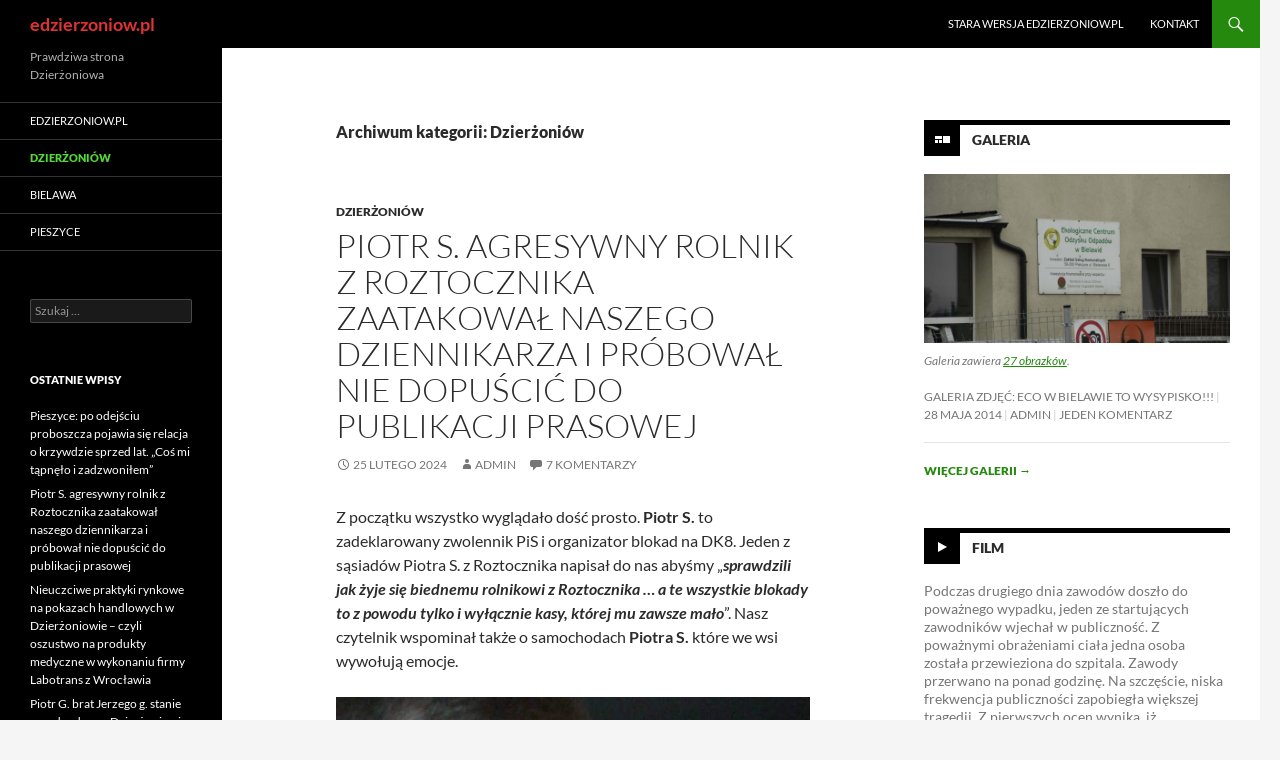

--- FILE ---
content_type: text/html; charset=UTF-8
request_url: https://www.edzierzoniow.pl/?cat=2
body_size: 32173
content:
<!DOCTYPE html>
<html lang="pl-PL">
<head>
	<meta charset="UTF-8">
	<meta name="viewport" content="width=device-width, initial-scale=1.0">
	<title>Dzierżoniów | edzierzoniow.pl</title>
	<link rel="profile" href="https://gmpg.org/xfn/11">
	<link rel="pingback" href="https://www.edzierzoniow.pl/wp/xmlrpc.php">
	<meta name='robots' content='max-image-preview:large' />
<link rel='dns-prefetch' href='//www.googletagmanager.com' />
<link rel="alternate" type="application/rss+xml" title="edzierzoniow.pl &raquo; Kanał z wpisami" href="https://www.edzierzoniow.pl/?feed=rss2" />
<link rel="alternate" type="application/rss+xml" title="edzierzoniow.pl &raquo; Kanał z komentarzami" href="https://www.edzierzoniow.pl/?feed=comments-rss2" />
<link rel="alternate" type="application/rss+xml" title="edzierzoniow.pl &raquo; Kanał z wpisami zaszufladkowanymi do kategorii Dzierżoniów" href="https://www.edzierzoniow.pl/?feed=rss2&#038;cat=2" />
<style id='wp-img-auto-sizes-contain-inline-css'>
img:is([sizes=auto i],[sizes^="auto," i]){contain-intrinsic-size:3000px 1500px}
/*# sourceURL=wp-img-auto-sizes-contain-inline-css */
</style>
<style id='wp-emoji-styles-inline-css'>

	img.wp-smiley, img.emoji {
		display: inline !important;
		border: none !important;
		box-shadow: none !important;
		height: 1em !important;
		width: 1em !important;
		margin: 0 0.07em !important;
		vertical-align: -0.1em !important;
		background: none !important;
		padding: 0 !important;
	}
/*# sourceURL=wp-emoji-styles-inline-css */
</style>
<style id='wp-block-library-inline-css'>
:root{--wp-block-synced-color:#7a00df;--wp-block-synced-color--rgb:122,0,223;--wp-bound-block-color:var(--wp-block-synced-color);--wp-editor-canvas-background:#ddd;--wp-admin-theme-color:#007cba;--wp-admin-theme-color--rgb:0,124,186;--wp-admin-theme-color-darker-10:#006ba1;--wp-admin-theme-color-darker-10--rgb:0,107,160.5;--wp-admin-theme-color-darker-20:#005a87;--wp-admin-theme-color-darker-20--rgb:0,90,135;--wp-admin-border-width-focus:2px}@media (min-resolution:192dpi){:root{--wp-admin-border-width-focus:1.5px}}.wp-element-button{cursor:pointer}:root .has-very-light-gray-background-color{background-color:#eee}:root .has-very-dark-gray-background-color{background-color:#313131}:root .has-very-light-gray-color{color:#eee}:root .has-very-dark-gray-color{color:#313131}:root .has-vivid-green-cyan-to-vivid-cyan-blue-gradient-background{background:linear-gradient(135deg,#00d084,#0693e3)}:root .has-purple-crush-gradient-background{background:linear-gradient(135deg,#34e2e4,#4721fb 50%,#ab1dfe)}:root .has-hazy-dawn-gradient-background{background:linear-gradient(135deg,#faaca8,#dad0ec)}:root .has-subdued-olive-gradient-background{background:linear-gradient(135deg,#fafae1,#67a671)}:root .has-atomic-cream-gradient-background{background:linear-gradient(135deg,#fdd79a,#004a59)}:root .has-nightshade-gradient-background{background:linear-gradient(135deg,#330968,#31cdcf)}:root .has-midnight-gradient-background{background:linear-gradient(135deg,#020381,#2874fc)}:root{--wp--preset--font-size--normal:16px;--wp--preset--font-size--huge:42px}.has-regular-font-size{font-size:1em}.has-larger-font-size{font-size:2.625em}.has-normal-font-size{font-size:var(--wp--preset--font-size--normal)}.has-huge-font-size{font-size:var(--wp--preset--font-size--huge)}.has-text-align-center{text-align:center}.has-text-align-left{text-align:left}.has-text-align-right{text-align:right}.has-fit-text{white-space:nowrap!important}#end-resizable-editor-section{display:none}.aligncenter{clear:both}.items-justified-left{justify-content:flex-start}.items-justified-center{justify-content:center}.items-justified-right{justify-content:flex-end}.items-justified-space-between{justify-content:space-between}.screen-reader-text{border:0;clip-path:inset(50%);height:1px;margin:-1px;overflow:hidden;padding:0;position:absolute;width:1px;word-wrap:normal!important}.screen-reader-text:focus{background-color:#ddd;clip-path:none;color:#444;display:block;font-size:1em;height:auto;left:5px;line-height:normal;padding:15px 23px 14px;text-decoration:none;top:5px;width:auto;z-index:100000}html :where(.has-border-color){border-style:solid}html :where([style*=border-top-color]){border-top-style:solid}html :where([style*=border-right-color]){border-right-style:solid}html :where([style*=border-bottom-color]){border-bottom-style:solid}html :where([style*=border-left-color]){border-left-style:solid}html :where([style*=border-width]){border-style:solid}html :where([style*=border-top-width]){border-top-style:solid}html :where([style*=border-right-width]){border-right-style:solid}html :where([style*=border-bottom-width]){border-bottom-style:solid}html :where([style*=border-left-width]){border-left-style:solid}html :where(img[class*=wp-image-]){height:auto;max-width:100%}:where(figure){margin:0 0 1em}html :where(.is-position-sticky){--wp-admin--admin-bar--position-offset:var(--wp-admin--admin-bar--height,0px)}@media screen and (max-width:600px){html :where(.is-position-sticky){--wp-admin--admin-bar--position-offset:0px}}

/*# sourceURL=wp-block-library-inline-css */
</style><style id='wp-block-image-inline-css'>
.wp-block-image>a,.wp-block-image>figure>a{display:inline-block}.wp-block-image img{box-sizing:border-box;height:auto;max-width:100%;vertical-align:bottom}@media not (prefers-reduced-motion){.wp-block-image img.hide{visibility:hidden}.wp-block-image img.show{animation:show-content-image .4s}}.wp-block-image[style*=border-radius] img,.wp-block-image[style*=border-radius]>a{border-radius:inherit}.wp-block-image.has-custom-border img{box-sizing:border-box}.wp-block-image.aligncenter{text-align:center}.wp-block-image.alignfull>a,.wp-block-image.alignwide>a{width:100%}.wp-block-image.alignfull img,.wp-block-image.alignwide img{height:auto;width:100%}.wp-block-image .aligncenter,.wp-block-image .alignleft,.wp-block-image .alignright,.wp-block-image.aligncenter,.wp-block-image.alignleft,.wp-block-image.alignright{display:table}.wp-block-image .aligncenter>figcaption,.wp-block-image .alignleft>figcaption,.wp-block-image .alignright>figcaption,.wp-block-image.aligncenter>figcaption,.wp-block-image.alignleft>figcaption,.wp-block-image.alignright>figcaption{caption-side:bottom;display:table-caption}.wp-block-image .alignleft{float:left;margin:.5em 1em .5em 0}.wp-block-image .alignright{float:right;margin:.5em 0 .5em 1em}.wp-block-image .aligncenter{margin-left:auto;margin-right:auto}.wp-block-image :where(figcaption){margin-bottom:1em;margin-top:.5em}.wp-block-image.is-style-circle-mask img{border-radius:9999px}@supports ((-webkit-mask-image:none) or (mask-image:none)) or (-webkit-mask-image:none){.wp-block-image.is-style-circle-mask img{border-radius:0;-webkit-mask-image:url('data:image/svg+xml;utf8,<svg viewBox="0 0 100 100" xmlns="http://www.w3.org/2000/svg"><circle cx="50" cy="50" r="50"/></svg>');mask-image:url('data:image/svg+xml;utf8,<svg viewBox="0 0 100 100" xmlns="http://www.w3.org/2000/svg"><circle cx="50" cy="50" r="50"/></svg>');mask-mode:alpha;-webkit-mask-position:center;mask-position:center;-webkit-mask-repeat:no-repeat;mask-repeat:no-repeat;-webkit-mask-size:contain;mask-size:contain}}:root :where(.wp-block-image.is-style-rounded img,.wp-block-image .is-style-rounded img){border-radius:9999px}.wp-block-image figure{margin:0}.wp-lightbox-container{display:flex;flex-direction:column;position:relative}.wp-lightbox-container img{cursor:zoom-in}.wp-lightbox-container img:hover+button{opacity:1}.wp-lightbox-container button{align-items:center;backdrop-filter:blur(16px) saturate(180%);background-color:#5a5a5a40;border:none;border-radius:4px;cursor:zoom-in;display:flex;height:20px;justify-content:center;opacity:0;padding:0;position:absolute;right:16px;text-align:center;top:16px;width:20px;z-index:100}@media not (prefers-reduced-motion){.wp-lightbox-container button{transition:opacity .2s ease}}.wp-lightbox-container button:focus-visible{outline:3px auto #5a5a5a40;outline:3px auto -webkit-focus-ring-color;outline-offset:3px}.wp-lightbox-container button:hover{cursor:pointer;opacity:1}.wp-lightbox-container button:focus{opacity:1}.wp-lightbox-container button:focus,.wp-lightbox-container button:hover,.wp-lightbox-container button:not(:hover):not(:active):not(.has-background){background-color:#5a5a5a40;border:none}.wp-lightbox-overlay{box-sizing:border-box;cursor:zoom-out;height:100vh;left:0;overflow:hidden;position:fixed;top:0;visibility:hidden;width:100%;z-index:100000}.wp-lightbox-overlay .close-button{align-items:center;cursor:pointer;display:flex;justify-content:center;min-height:40px;min-width:40px;padding:0;position:absolute;right:calc(env(safe-area-inset-right) + 16px);top:calc(env(safe-area-inset-top) + 16px);z-index:5000000}.wp-lightbox-overlay .close-button:focus,.wp-lightbox-overlay .close-button:hover,.wp-lightbox-overlay .close-button:not(:hover):not(:active):not(.has-background){background:none;border:none}.wp-lightbox-overlay .lightbox-image-container{height:var(--wp--lightbox-container-height);left:50%;overflow:hidden;position:absolute;top:50%;transform:translate(-50%,-50%);transform-origin:top left;width:var(--wp--lightbox-container-width);z-index:9999999999}.wp-lightbox-overlay .wp-block-image{align-items:center;box-sizing:border-box;display:flex;height:100%;justify-content:center;margin:0;position:relative;transform-origin:0 0;width:100%;z-index:3000000}.wp-lightbox-overlay .wp-block-image img{height:var(--wp--lightbox-image-height);min-height:var(--wp--lightbox-image-height);min-width:var(--wp--lightbox-image-width);width:var(--wp--lightbox-image-width)}.wp-lightbox-overlay .wp-block-image figcaption{display:none}.wp-lightbox-overlay button{background:none;border:none}.wp-lightbox-overlay .scrim{background-color:#fff;height:100%;opacity:.9;position:absolute;width:100%;z-index:2000000}.wp-lightbox-overlay.active{visibility:visible}@media not (prefers-reduced-motion){.wp-lightbox-overlay.active{animation:turn-on-visibility .25s both}.wp-lightbox-overlay.active img{animation:turn-on-visibility .35s both}.wp-lightbox-overlay.show-closing-animation:not(.active){animation:turn-off-visibility .35s both}.wp-lightbox-overlay.show-closing-animation:not(.active) img{animation:turn-off-visibility .25s both}.wp-lightbox-overlay.zoom.active{animation:none;opacity:1;visibility:visible}.wp-lightbox-overlay.zoom.active .lightbox-image-container{animation:lightbox-zoom-in .4s}.wp-lightbox-overlay.zoom.active .lightbox-image-container img{animation:none}.wp-lightbox-overlay.zoom.active .scrim{animation:turn-on-visibility .4s forwards}.wp-lightbox-overlay.zoom.show-closing-animation:not(.active){animation:none}.wp-lightbox-overlay.zoom.show-closing-animation:not(.active) .lightbox-image-container{animation:lightbox-zoom-out .4s}.wp-lightbox-overlay.zoom.show-closing-animation:not(.active) .lightbox-image-container img{animation:none}.wp-lightbox-overlay.zoom.show-closing-animation:not(.active) .scrim{animation:turn-off-visibility .4s forwards}}@keyframes show-content-image{0%{visibility:hidden}99%{visibility:hidden}to{visibility:visible}}@keyframes turn-on-visibility{0%{opacity:0}to{opacity:1}}@keyframes turn-off-visibility{0%{opacity:1;visibility:visible}99%{opacity:0;visibility:visible}to{opacity:0;visibility:hidden}}@keyframes lightbox-zoom-in{0%{transform:translate(calc((-100vw + var(--wp--lightbox-scrollbar-width))/2 + var(--wp--lightbox-initial-left-position)),calc(-50vh + var(--wp--lightbox-initial-top-position))) scale(var(--wp--lightbox-scale))}to{transform:translate(-50%,-50%) scale(1)}}@keyframes lightbox-zoom-out{0%{transform:translate(-50%,-50%) scale(1);visibility:visible}99%{visibility:visible}to{transform:translate(calc((-100vw + var(--wp--lightbox-scrollbar-width))/2 + var(--wp--lightbox-initial-left-position)),calc(-50vh + var(--wp--lightbox-initial-top-position))) scale(var(--wp--lightbox-scale));visibility:hidden}}
/*# sourceURL=https://www.edzierzoniow.pl/wp/wp-includes/blocks/image/style.min.css */
</style>
<style id='wp-block-image-theme-inline-css'>
:root :where(.wp-block-image figcaption){color:#555;font-size:13px;text-align:center}.is-dark-theme :root :where(.wp-block-image figcaption){color:#ffffffa6}.wp-block-image{margin:0 0 1em}
/*# sourceURL=https://www.edzierzoniow.pl/wp/wp-includes/blocks/image/theme.min.css */
</style>
<style id='wp-block-paragraph-inline-css'>
.is-small-text{font-size:.875em}.is-regular-text{font-size:1em}.is-large-text{font-size:2.25em}.is-larger-text{font-size:3em}.has-drop-cap:not(:focus):first-letter{float:left;font-size:8.4em;font-style:normal;font-weight:100;line-height:.68;margin:.05em .1em 0 0;text-transform:uppercase}body.rtl .has-drop-cap:not(:focus):first-letter{float:none;margin-left:.1em}p.has-drop-cap.has-background{overflow:hidden}:root :where(p.has-background){padding:1.25em 2.375em}:where(p.has-text-color:not(.has-link-color)) a{color:inherit}p.has-text-align-left[style*="writing-mode:vertical-lr"],p.has-text-align-right[style*="writing-mode:vertical-rl"]{rotate:180deg}
/*# sourceURL=https://www.edzierzoniow.pl/wp/wp-includes/blocks/paragraph/style.min.css */
</style>
<style id='pdfemb-pdf-embedder-viewer-style-inline-css'>
.wp-block-pdfemb-pdf-embedder-viewer{max-width:none}

/*# sourceURL=https://www.edzierzoniow.pl/wp/wp-content/plugins/pdf-embedder/block/build/style-index.css */
</style>
<style id='global-styles-inline-css'>
:root{--wp--preset--aspect-ratio--square: 1;--wp--preset--aspect-ratio--4-3: 4/3;--wp--preset--aspect-ratio--3-4: 3/4;--wp--preset--aspect-ratio--3-2: 3/2;--wp--preset--aspect-ratio--2-3: 2/3;--wp--preset--aspect-ratio--16-9: 16/9;--wp--preset--aspect-ratio--9-16: 9/16;--wp--preset--color--black: #000;--wp--preset--color--cyan-bluish-gray: #abb8c3;--wp--preset--color--white: #fff;--wp--preset--color--pale-pink: #f78da7;--wp--preset--color--vivid-red: #cf2e2e;--wp--preset--color--luminous-vivid-orange: #ff6900;--wp--preset--color--luminous-vivid-amber: #fcb900;--wp--preset--color--light-green-cyan: #7bdcb5;--wp--preset--color--vivid-green-cyan: #00d084;--wp--preset--color--pale-cyan-blue: #8ed1fc;--wp--preset--color--vivid-cyan-blue: #0693e3;--wp--preset--color--vivid-purple: #9b51e0;--wp--preset--color--green: #24890d;--wp--preset--color--dark-gray: #2b2b2b;--wp--preset--color--medium-gray: #767676;--wp--preset--color--light-gray: #f5f5f5;--wp--preset--gradient--vivid-cyan-blue-to-vivid-purple: linear-gradient(135deg,rgb(6,147,227) 0%,rgb(155,81,224) 100%);--wp--preset--gradient--light-green-cyan-to-vivid-green-cyan: linear-gradient(135deg,rgb(122,220,180) 0%,rgb(0,208,130) 100%);--wp--preset--gradient--luminous-vivid-amber-to-luminous-vivid-orange: linear-gradient(135deg,rgb(252,185,0) 0%,rgb(255,105,0) 100%);--wp--preset--gradient--luminous-vivid-orange-to-vivid-red: linear-gradient(135deg,rgb(255,105,0) 0%,rgb(207,46,46) 100%);--wp--preset--gradient--very-light-gray-to-cyan-bluish-gray: linear-gradient(135deg,rgb(238,238,238) 0%,rgb(169,184,195) 100%);--wp--preset--gradient--cool-to-warm-spectrum: linear-gradient(135deg,rgb(74,234,220) 0%,rgb(151,120,209) 20%,rgb(207,42,186) 40%,rgb(238,44,130) 60%,rgb(251,105,98) 80%,rgb(254,248,76) 100%);--wp--preset--gradient--blush-light-purple: linear-gradient(135deg,rgb(255,206,236) 0%,rgb(152,150,240) 100%);--wp--preset--gradient--blush-bordeaux: linear-gradient(135deg,rgb(254,205,165) 0%,rgb(254,45,45) 50%,rgb(107,0,62) 100%);--wp--preset--gradient--luminous-dusk: linear-gradient(135deg,rgb(255,203,112) 0%,rgb(199,81,192) 50%,rgb(65,88,208) 100%);--wp--preset--gradient--pale-ocean: linear-gradient(135deg,rgb(255,245,203) 0%,rgb(182,227,212) 50%,rgb(51,167,181) 100%);--wp--preset--gradient--electric-grass: linear-gradient(135deg,rgb(202,248,128) 0%,rgb(113,206,126) 100%);--wp--preset--gradient--midnight: linear-gradient(135deg,rgb(2,3,129) 0%,rgb(40,116,252) 100%);--wp--preset--font-size--small: 13px;--wp--preset--font-size--medium: 20px;--wp--preset--font-size--large: 36px;--wp--preset--font-size--x-large: 42px;--wp--preset--spacing--20: 0.44rem;--wp--preset--spacing--30: 0.67rem;--wp--preset--spacing--40: 1rem;--wp--preset--spacing--50: 1.5rem;--wp--preset--spacing--60: 2.25rem;--wp--preset--spacing--70: 3.38rem;--wp--preset--spacing--80: 5.06rem;--wp--preset--shadow--natural: 6px 6px 9px rgba(0, 0, 0, 0.2);--wp--preset--shadow--deep: 12px 12px 50px rgba(0, 0, 0, 0.4);--wp--preset--shadow--sharp: 6px 6px 0px rgba(0, 0, 0, 0.2);--wp--preset--shadow--outlined: 6px 6px 0px -3px rgb(255, 255, 255), 6px 6px rgb(0, 0, 0);--wp--preset--shadow--crisp: 6px 6px 0px rgb(0, 0, 0);}:where(.is-layout-flex){gap: 0.5em;}:where(.is-layout-grid){gap: 0.5em;}body .is-layout-flex{display: flex;}.is-layout-flex{flex-wrap: wrap;align-items: center;}.is-layout-flex > :is(*, div){margin: 0;}body .is-layout-grid{display: grid;}.is-layout-grid > :is(*, div){margin: 0;}:where(.wp-block-columns.is-layout-flex){gap: 2em;}:where(.wp-block-columns.is-layout-grid){gap: 2em;}:where(.wp-block-post-template.is-layout-flex){gap: 1.25em;}:where(.wp-block-post-template.is-layout-grid){gap: 1.25em;}.has-black-color{color: var(--wp--preset--color--black) !important;}.has-cyan-bluish-gray-color{color: var(--wp--preset--color--cyan-bluish-gray) !important;}.has-white-color{color: var(--wp--preset--color--white) !important;}.has-pale-pink-color{color: var(--wp--preset--color--pale-pink) !important;}.has-vivid-red-color{color: var(--wp--preset--color--vivid-red) !important;}.has-luminous-vivid-orange-color{color: var(--wp--preset--color--luminous-vivid-orange) !important;}.has-luminous-vivid-amber-color{color: var(--wp--preset--color--luminous-vivid-amber) !important;}.has-light-green-cyan-color{color: var(--wp--preset--color--light-green-cyan) !important;}.has-vivid-green-cyan-color{color: var(--wp--preset--color--vivid-green-cyan) !important;}.has-pale-cyan-blue-color{color: var(--wp--preset--color--pale-cyan-blue) !important;}.has-vivid-cyan-blue-color{color: var(--wp--preset--color--vivid-cyan-blue) !important;}.has-vivid-purple-color{color: var(--wp--preset--color--vivid-purple) !important;}.has-black-background-color{background-color: var(--wp--preset--color--black) !important;}.has-cyan-bluish-gray-background-color{background-color: var(--wp--preset--color--cyan-bluish-gray) !important;}.has-white-background-color{background-color: var(--wp--preset--color--white) !important;}.has-pale-pink-background-color{background-color: var(--wp--preset--color--pale-pink) !important;}.has-vivid-red-background-color{background-color: var(--wp--preset--color--vivid-red) !important;}.has-luminous-vivid-orange-background-color{background-color: var(--wp--preset--color--luminous-vivid-orange) !important;}.has-luminous-vivid-amber-background-color{background-color: var(--wp--preset--color--luminous-vivid-amber) !important;}.has-light-green-cyan-background-color{background-color: var(--wp--preset--color--light-green-cyan) !important;}.has-vivid-green-cyan-background-color{background-color: var(--wp--preset--color--vivid-green-cyan) !important;}.has-pale-cyan-blue-background-color{background-color: var(--wp--preset--color--pale-cyan-blue) !important;}.has-vivid-cyan-blue-background-color{background-color: var(--wp--preset--color--vivid-cyan-blue) !important;}.has-vivid-purple-background-color{background-color: var(--wp--preset--color--vivid-purple) !important;}.has-black-border-color{border-color: var(--wp--preset--color--black) !important;}.has-cyan-bluish-gray-border-color{border-color: var(--wp--preset--color--cyan-bluish-gray) !important;}.has-white-border-color{border-color: var(--wp--preset--color--white) !important;}.has-pale-pink-border-color{border-color: var(--wp--preset--color--pale-pink) !important;}.has-vivid-red-border-color{border-color: var(--wp--preset--color--vivid-red) !important;}.has-luminous-vivid-orange-border-color{border-color: var(--wp--preset--color--luminous-vivid-orange) !important;}.has-luminous-vivid-amber-border-color{border-color: var(--wp--preset--color--luminous-vivid-amber) !important;}.has-light-green-cyan-border-color{border-color: var(--wp--preset--color--light-green-cyan) !important;}.has-vivid-green-cyan-border-color{border-color: var(--wp--preset--color--vivid-green-cyan) !important;}.has-pale-cyan-blue-border-color{border-color: var(--wp--preset--color--pale-cyan-blue) !important;}.has-vivid-cyan-blue-border-color{border-color: var(--wp--preset--color--vivid-cyan-blue) !important;}.has-vivid-purple-border-color{border-color: var(--wp--preset--color--vivid-purple) !important;}.has-vivid-cyan-blue-to-vivid-purple-gradient-background{background: var(--wp--preset--gradient--vivid-cyan-blue-to-vivid-purple) !important;}.has-light-green-cyan-to-vivid-green-cyan-gradient-background{background: var(--wp--preset--gradient--light-green-cyan-to-vivid-green-cyan) !important;}.has-luminous-vivid-amber-to-luminous-vivid-orange-gradient-background{background: var(--wp--preset--gradient--luminous-vivid-amber-to-luminous-vivid-orange) !important;}.has-luminous-vivid-orange-to-vivid-red-gradient-background{background: var(--wp--preset--gradient--luminous-vivid-orange-to-vivid-red) !important;}.has-very-light-gray-to-cyan-bluish-gray-gradient-background{background: var(--wp--preset--gradient--very-light-gray-to-cyan-bluish-gray) !important;}.has-cool-to-warm-spectrum-gradient-background{background: var(--wp--preset--gradient--cool-to-warm-spectrum) !important;}.has-blush-light-purple-gradient-background{background: var(--wp--preset--gradient--blush-light-purple) !important;}.has-blush-bordeaux-gradient-background{background: var(--wp--preset--gradient--blush-bordeaux) !important;}.has-luminous-dusk-gradient-background{background: var(--wp--preset--gradient--luminous-dusk) !important;}.has-pale-ocean-gradient-background{background: var(--wp--preset--gradient--pale-ocean) !important;}.has-electric-grass-gradient-background{background: var(--wp--preset--gradient--electric-grass) !important;}.has-midnight-gradient-background{background: var(--wp--preset--gradient--midnight) !important;}.has-small-font-size{font-size: var(--wp--preset--font-size--small) !important;}.has-medium-font-size{font-size: var(--wp--preset--font-size--medium) !important;}.has-large-font-size{font-size: var(--wp--preset--font-size--large) !important;}.has-x-large-font-size{font-size: var(--wp--preset--font-size--x-large) !important;}
/*# sourceURL=global-styles-inline-css */
</style>

<style id='classic-theme-styles-inline-css'>
/*! This file is auto-generated */
.wp-block-button__link{color:#fff;background-color:#32373c;border-radius:9999px;box-shadow:none;text-decoration:none;padding:calc(.667em + 2px) calc(1.333em + 2px);font-size:1.125em}.wp-block-file__button{background:#32373c;color:#fff;text-decoration:none}
/*# sourceURL=/wp-includes/css/classic-themes.min.css */
</style>
<link rel='stylesheet' id='twentyfourteen-lato-css' href='https://www.edzierzoniow.pl/wp/wp-content/themes/twentyfourteen/fonts/font-lato.css?ver=20230328' media='all' />
<link rel='stylesheet' id='genericons-css' href='https://www.edzierzoniow.pl/wp/wp-content/themes/twentyfourteen/genericons/genericons.css?ver=20251101' media='all' />
<link rel='stylesheet' id='twentyfourteen-style-css' href='https://www.edzierzoniow.pl/wp/wp-content/themes/twentyfourteen/style.css?ver=20251202' media='all' />
<link rel='stylesheet' id='twentyfourteen-block-style-css' href='https://www.edzierzoniow.pl/wp/wp-content/themes/twentyfourteen/css/blocks.css?ver=20250715' media='all' />
<link rel='stylesheet' id='mediaelement-css' href='https://www.edzierzoniow.pl/wp/wp-includes/js/mediaelement/mediaelementplayer-legacy.min.css?ver=4.2.17' media='all' />
<link rel='stylesheet' id='wp-mediaelement-css' href='https://www.edzierzoniow.pl/wp/wp-includes/js/mediaelement/wp-mediaelement.min.css?ver=cdae79bd5d20292141bb4f7d8ba62c0d' media='all' />
<script src="https://www.edzierzoniow.pl/wp/wp-content/plugins/popup-builder-platinum/javascript/sg_popup_core.js?ver=1" id="sg_popup_core-js"></script>
<script src="https://www.edzierzoniow.pl/wp/wp-includes/js/jquery/jquery.min.js?ver=3.7.1" id="jquery-core-js"></script>
<script src="https://www.edzierzoniow.pl/wp/wp-includes/js/jquery/jquery-migrate.min.js?ver=3.4.1" id="jquery-migrate-js"></script>
<script src="https://www.edzierzoniow.pl/wp/wp-content/themes/twentyfourteen/js/functions.js?ver=20250729" id="twentyfourteen-script-js" defer data-wp-strategy="defer"></script>

<!-- Fragment znacznika Google (gtag.js) dodany przez Site Kit -->
<!-- Fragment Google Analytics dodany przez Site Kit -->
<script src="https://www.googletagmanager.com/gtag/js?id=G-G5M380KEV5" id="google_gtagjs-js" async></script>
<script id="google_gtagjs-js-after">
window.dataLayer = window.dataLayer || [];function gtag(){dataLayer.push(arguments);}
gtag("set","linker",{"domains":["www.edzierzoniow.pl"]});
gtag("js", new Date());
gtag("set", "developer_id.dZTNiMT", true);
gtag("config", "G-G5M380KEV5");
//# sourceURL=google_gtagjs-js-after
</script>
<link rel="https://api.w.org/" href="https://www.edzierzoniow.pl/index.php?rest_route=/" /><link rel="alternate" title="JSON" type="application/json" href="https://www.edzierzoniow.pl/index.php?rest_route=/wp/v2/categories/2" /><link rel="EditURI" type="application/rsd+xml" title="RSD" href="https://www.edzierzoniow.pl/wp/xmlrpc.php?rsd" />

	<link rel="preconnect" href="https://fonts.googleapis.com">
	<link rel="preconnect" href="https://fonts.gstatic.com">
	<meta name="generator" content="Site Kit by Google 1.170.0" /><script type='text/javascript'>SG_POPUPS_QUEUE = [];SG_POPUP_DATA = [];SG_APP_POPUP_URL = 'https://www.edzierzoniow.pl/wp/wp-content/plugins/popup-builder-platinum';SG_POPUP_VERSION='3.21_4;'</script><script type="text/javascript">
		SG_POPUPS_QUEUE = []</script><script type="text/javascript">
(function(url){
	if(/(?:Chrome\/26\.0\.1410\.63 Safari\/537\.31|WordfenceTestMonBot)/.test(navigator.userAgent)){ return; }
	var addEvent = function(evt, handler) {
		if (window.addEventListener) {
			document.addEventListener(evt, handler, false);
		} else if (window.attachEvent) {
			document.attachEvent('on' + evt, handler);
		}
	};
	var removeEvent = function(evt, handler) {
		if (window.removeEventListener) {
			document.removeEventListener(evt, handler, false);
		} else if (window.detachEvent) {
			document.detachEvent('on' + evt, handler);
		}
	};
	var evts = 'contextmenu dblclick drag dragend dragenter dragleave dragover dragstart drop keydown keypress keyup mousedown mousemove mouseout mouseover mouseup mousewheel scroll'.split(' ');
	var logHuman = function() {
		if (window.wfLogHumanRan) { return; }
		window.wfLogHumanRan = true;
		var wfscr = document.createElement('script');
		wfscr.type = 'text/javascript';
		wfscr.async = true;
		wfscr.src = url + '&r=' + Math.random();
		(document.getElementsByTagName('head')[0]||document.getElementsByTagName('body')[0]).appendChild(wfscr);
		for (var i = 0; i < evts.length; i++) {
			removeEvent(evts[i], logHuman);
		}
	};
	for (var i = 0; i < evts.length; i++) {
		addEvent(evts[i], logHuman);
	}
})('//www.edzierzoniow.pl/?wordfence_lh=1&hid=793914B9A0564307E4EB8E45DDE7C932');
</script><meta name="google-site-verification" content="qoF8y7y3qyNk5COKV8RoFOwx0d0BrAq0SuclzFO7-Hs"><style>.recentcomments a{display:inline !important;padding:0 !important;margin:0 !important;}</style>		<style type="text/css" id="twentyfourteen-header-css">
				.site-title a {
			color: #dd3333;
		}
		</style>
			<style id="egf-frontend-styles" type="text/css">
		p {} h1 {} h2 {} h3 {} h4 {} h5 {} h6 {} 	</style>
	<link rel='stylesheet' id='pdf-fullscreen-css' href='https://www.edzierzoniow.pl/wp/wp-content/plugins/PDFEmbedder-premium/assets/css/pdfemb-fullscreen.min.css?ver=5.3.1' media='all' />
</head>

<body class="archive category category-dzierzoniow category-2 wp-embed-responsive wp-theme-twentyfourteen group-blog masthead-fixed list-view footer-widgets">
<a class="screen-reader-text skip-link" href="#content">
	Przejdź do treści</a>
<div id="page" class="hfeed site">
		
	<header id="masthead" class="site-header">
		<div class="header-main">
							<h1 class="site-title"><a href="https://www.edzierzoniow.pl/" rel="home" >edzierzoniow.pl</a></h1>
			
			<div class="search-toggle">
				<a href="#search-container" class="screen-reader-text" aria-expanded="false" aria-controls="search-container">
					Szukaj				</a>
			</div>

			<nav id="primary-navigation" class="site-navigation primary-navigation">
				<button class="menu-toggle">Menu główne</button>
				<div id="primary-menu" class="nav-menu"><ul>
<li class="page_item page-item-6"><a href="https://www.edzierzoniow.pl/?page_id=6">Stara wersja edzierzoniow.pl</a></li>
<li class="page_item page-item-4"><a href="https://www.edzierzoniow.pl/?page_id=4">Kontakt</a></li>
</ul></div>
			</nav>
		</div>

		<div id="search-container" class="search-box-wrapper hide">
			<div class="search-box">
				<form role="search" method="get" class="search-form" action="https://www.edzierzoniow.pl/">
				<label>
					<span class="screen-reader-text">Szukaj:</span>
					<input type="search" class="search-field" placeholder="Szukaj &hellip;" value="" name="s" />
				</label>
				<input type="submit" class="search-submit" value="Szukaj" />
			</form>			</div>
		</div>
	</header><!-- #masthead -->

	<div id="main" class="site-main">

	<section id="primary" class="content-area">
		<div id="content" class="site-content" role="main">

			
			<header class="archive-header">
				<h1 class="archive-title">
				Archiwum kategorii: Dzierżoniów				</h1>

							</header><!-- .archive-header -->

				
<article id="post-450" class="post-450 post type-post status-publish format-standard hentry category-dzierzoniow tag-dzierzoniow">
	
	<header class="entry-header">
				<div class="entry-meta">
			<span class="cat-links"><a href="https://www.edzierzoniow.pl/?cat=2" rel="category">Dzierżoniów</a></span>
		</div>
			<h1 class="entry-title"><a href="https://www.edzierzoniow.pl/?p=450" rel="bookmark">Piotr S. agresywny rolnik z Roztocznika zaatakował naszego dziennikarza i próbował nie dopuścić do publikacji prasowej</a></h1>
		<div class="entry-meta">
			<span class="entry-date"><a href="https://www.edzierzoniow.pl/?p=450" rel="bookmark"><time class="entry-date" datetime="2024-02-25T22:10:18+01:00">25 lutego 2024</time></a></span> <span class="byline"><span class="author vcard"><a class="url fn n" href="https://www.edzierzoniow.pl/?author=1" rel="author">admin</a></span></span>			<span class="comments-link"><a href="https://www.edzierzoniow.pl/?p=450#comments">7 komentarzy</a></span>
						</div><!-- .entry-meta -->
	</header><!-- .entry-header -->

		<div class="entry-content">
		
<p>Z początku wszystko wyglądało dość prosto. <strong>Piotr S.</strong> to zadeklarowany zwolennik PiS i organizator blokad na DK8. Jeden z sąsiadów Piotra S. z Roztocznika napisał do nas abyśmy „<em><strong>sprawdzili jak żyje się biednemu rolnikowi z Roztocznika … a te wszystkie blokady to z powodu tylko i wyłącznie kasy, której mu zawsze mało</strong></em>”. Nasz czytelnik wspominał także o samochodach <strong>Piotra S.</strong> które we wsi wywołują emocje.</p>


<div class="wp-block-image">
<figure class="aligncenter size-full"><a href="http://www.edzierzoniow.pl/wp/wp-content/uploads/2024/02/piotr_s-1.jpg"><img fetchpriority="high" decoding="async" width="749" height="957" src="http://www.edzierzoniow.pl/wp/wp-content/uploads/2024/02/piotr_s-1.jpg" alt="Piotr S. - źródło profil FB Piotra S." class="wp-image-452" srcset="https://www.edzierzoniow.pl/wp/wp-content/uploads/2024/02/piotr_s-1.jpg 749w, https://www.edzierzoniow.pl/wp/wp-content/uploads/2024/02/piotr_s-1-235x300.jpg 235w" sizes="(max-width: 749px) 100vw, 749px" /></a><figcaption class="wp-element-caption">Piotr S. &#8211; źródło profil FB Piotra S.</figcaption></figure>
</div>


<p>Oczywiście postanowiliśmy sprawdzić jak sprawy się mają, szczególnie iż argumenty ekonomiczne na protestach rolników są chyba jedynymi wiarygodnymi.</p>



<p>Nasz dziennikarz pojechał do Roztocznika aby sprawdzić i porozmawiać z <strong>Piotrem S.</strong> Po chwili kiedy rozpoczął swoją pracę przed domem rolnika, cały czas znajdował się na drodze publicznej nie wchodząc na teren jego posesji, ten zaatakował dziennikarza wyrywając mu telefon oraz szarpiąc domagał się zaprzestania dalszych czynności oraz grożąc.</p>



<p>Oczywiście nasz dziennikarz nie odstąpił od wykonywania swoich obowiązków do tego poinformował policję o zdarzeniu. Wtedy też <strong>Piotr S.</strong> schował się w swoim domu do czasu przybycia patrolu z KPP w Dzierżoniowie. Interwencja policji uświadomiła agresywnemu rolnikowi, iż takie postępowanie jest zagrożone karą do 5 lat pozbawienie wolności.</p>


<div class="wp-block-image">
<figure class="aligncenter size-large"><a href="http://www.edzierzoniow.pl/wp/wp-content/uploads/2024/02/piotr_s_podworko-scaled.jpg"><img decoding="async" width="1024" height="478" src="http://www.edzierzoniow.pl/wp/wp-content/uploads/2024/02/piotr_s_podworko-1024x478.jpg" alt="" class="wp-image-453" style="object-fit:cover" srcset="https://www.edzierzoniow.pl/wp/wp-content/uploads/2024/02/piotr_s_podworko-1024x478.jpg 1024w, https://www.edzierzoniow.pl/wp/wp-content/uploads/2024/02/piotr_s_podworko-300x140.jpg 300w, https://www.edzierzoniow.pl/wp/wp-content/uploads/2024/02/piotr_s_podworko-768x359.jpg 768w, https://www.edzierzoniow.pl/wp/wp-content/uploads/2024/02/piotr_s_podworko-1536x717.jpg 1536w, https://www.edzierzoniow.pl/wp/wp-content/uploads/2024/02/piotr_s_podworko-2048x956.jpg 2048w" sizes="(max-width: 1024px) 100vw, 1024px" /></a><figcaption class="wp-element-caption">Funkcjonariusz policji na posesji Piotra S.</figcaption></figure>
</div>

<div class="wp-block-image">
<figure class="aligncenter size-large"><a href="http://www.edzierzoniow.pl/wp/wp-content/uploads/2024/02/piotr_.s_dom-scaled.jpg"><img decoding="async" width="1024" height="478" src="http://www.edzierzoniow.pl/wp/wp-content/uploads/2024/02/piotr_.s_dom-1024x478.jpg" alt="" class="wp-image-454" srcset="https://www.edzierzoniow.pl/wp/wp-content/uploads/2024/02/piotr_.s_dom-1024x478.jpg 1024w, https://www.edzierzoniow.pl/wp/wp-content/uploads/2024/02/piotr_.s_dom-300x140.jpg 300w, https://www.edzierzoniow.pl/wp/wp-content/uploads/2024/02/piotr_.s_dom-768x359.jpg 768w, https://www.edzierzoniow.pl/wp/wp-content/uploads/2024/02/piotr_.s_dom-1536x717.jpg 1536w, https://www.edzierzoniow.pl/wp/wp-content/uploads/2024/02/piotr_.s_dom-2048x956.jpg 2048w" sizes="(max-width: 1024px) 100vw, 1024px" /></a><figcaption class="wp-element-caption">Tak mieszka i jeździ Piotr S. </figcaption></figure>
</div>


<p>Po interwencji policji <strong>Piotr S.</strong> stał się potulny jak baranek choć mimo naszych wielokrotnych prób nie udało się nam uzyskać jego komentarza.</p>



<p>Rzeczywiście przed domem <strong>Piotra S.</strong> widzieliśmy trzy Mercedesy za domem trzy Toyoty i kolejnego Mercedesa. Czy tak wygląda bieda na wsi? Czy właśnie ujawnienia tych faktów obawiał się <strong>Piotr S</strong>? Czy teoria o biednych i bankrutujących rolnika jest prawdziwa? Czy bankrutujący rolnik „<em>inwestuje</em>” w Mercedesy? Czekamy a <strong>Piotr S.</strong> milczy.</p>



<p>LC</p>
	</div><!-- .entry-content -->
	
	<footer class="entry-meta"><span class="tag-links"><a href="https://www.edzierzoniow.pl/?tag=dzierzoniow" rel="tag">Dzierżoniów</a></span></footer></article><!-- #post-450 -->

<article id="post-442" class="post-442 post type-post status-publish format-standard hentry category-dzierzoniow tag-dzierzoniow">
	
	<header class="entry-header">
				<div class="entry-meta">
			<span class="cat-links"><a href="https://www.edzierzoniow.pl/?cat=2" rel="category">Dzierżoniów</a></span>
		</div>
			<h1 class="entry-title"><a href="https://www.edzierzoniow.pl/?p=442" rel="bookmark">Nieuczciwe praktyki rynkowe na pokazach handlowych w Dzierżoniowie – czyli oszustwo na produkty medyczne w wykonaniu firmy Labotrans z Wrocławia</a></h1>
		<div class="entry-meta">
			<span class="entry-date"><a href="https://www.edzierzoniow.pl/?p=442" rel="bookmark"><time class="entry-date" datetime="2022-12-28T16:45:27+01:00">28 grudnia 2022</time></a></span> <span class="byline"><span class="author vcard"><a class="url fn n" href="https://www.edzierzoniow.pl/?author=1" rel="author">admin</a></span></span>			<span class="comments-link"><a href="https://www.edzierzoniow.pl/?p=442#comments">2 komentarze</a></span>
						</div><!-- .entry-meta -->
	</header><!-- .entry-header -->

		<div class="entry-content">
		
<p>Od wielu lat prawdziwe żniwo zbierają organizatorzy pokazów handlowych, podczas których prezentowane są bardzo drogie produkty cechujące się rzekomo niezwykłymi właściwościami, tj. „prozdrowotne zestawy garnków”, „cudowne kołdry”, „uzdrawiające preparaty”, które wręcz wciska się najczęściej seniorom, zachęcając jednocześnie do zawierania skomplikowanych i często niekorzystnych umów.</p>



<p>Tak było w przypadku Pani Ewy, będącej jedną z ofiar firmy Labotrans z Wrocławia, która w kwietniu 2018 roku uczestniczyła w prezentacji produktu medycznego do stosowania profesjonalnej magnetoterapii z użyciem pola magnetycznego o niskiej częstotliwości. Terapii uznawanej przez Światową Organizację Zdrowia WHO za metodę bezpieczną i skuteczną w leczeniu ponad pięćdziesięciu schorzeń, tj. osteoporozy, choroby Parkinsona, stwardnienia rozsianego, cukrzycy, nadciśnienia itp. Zgodnie z rekomendacją organizatora pokazu, przy pomocy urządzenia możliwa była realizacja terapii falami alfa, beta i Schumanna, a także terapii oczyszczania organizmu poprzez eliminację bakterii, wirusów, grzybów i pasożytów, będących faktycznymi przyczynami wielu schorzeń.</p>



<p>Pani Ewa, przyjmując powyższe twierdzenia dotyczące prezentowanego produktu za prawdziwe, jeszcze w tym samym dniu podczas spotkania zawarła z firmą Labotrans z Wrocławia umowę kupna-sprzedaży produktu za cenę ponad 5 tysięcy złotych oraz dodatkową umowę kredytu konsumenckiego w celu sfinansowania zakupu wyrobu medycznego do stosowania magnetoterapii. Łączna cena sprzedaży ratalnej wyniosła ponad 7 tysięcy złotych.</p>



<p>Jak się później okazało, zakupiony przez panią Ewę produkt nie posiadał żadnych niezwykłych właściwości leczniczych wobec chorób wymienionych przez organizatora podczas pokazu handlowego, co w pierwszej kolejności skłaniało do refleksji, że firma Labotrans zastosowała wobec Pani Ewy jako konsumenta nieuczciwą praktykę rynkową, wprowadzając ją w błąd. Wszak wniosek jest prosty: gdyby Pani Ewa wiedziała, że zapewnienia producenta nie są prawdziwe, nie kupiłaby trefnego sprzętu.</p>



<p>Kolejne wątpliwości budził również sposób organizacji samej prezentacji, bowiem sprzedaż była skierowana tylko do określonej grupy wiekowej &#8211; osób starszych i cierpiących na przewlekłe schorzenia, a co niewątpliwie wpływało na profil konsumenta, biorąc pod uwagę ocenę ograniczonych zdolności poznawczych jako strona umowy, w sytuacji jednoczesnego oferowania kredytu ratalnego na zakup produktów o wartości znacznie przekraczającej dochody zainteresowanych zakupem konsumentów.</p>



<p>Na szczęście Pani Ewa nie spłaciła całej kwoty wynikającej z uprzednio zawartej umowy. W porę skorzystała z usług prawnych <strong><a href="http://kancelaria-kwiecien.pl/" target="_blank" rel="noreferrer noopener">adw. Ilony Kwiecień</a></strong>, która reprezentowała klientkę na etapie postępowania sądowego. W dniu 17 grudnia 2020 roku przed Sądem Rejonowym w Dzierżoniowie zapadł wyrok, na mocy którego niekorzystna umowa kupna-sprzedaży zawarta pomiędzy Panią Ewą a stroną pozwaną – Labotrans Sp. z o.o. z siedzibą we Wrocławiu, jest nieważna. Sąd Rejonowy zobowiązał pozwanego do zwrotu wysokości dotychczas wpłaconej kwoty, która wynikała z harmonogramu spłat ratalnych i zasądził od strony pozwanej na rzecz powódki zwrot kosztów procesu. Wyrok I C 729/20 uzyskał rygor natychmiastowej wykonalności. Niestety, finalnie egzekucja komornicza wobec dłużnika Labotrans Sp. z o.o. okazała się nieskuteczna.</p>


<div class="wp-block-image">
<figure class="aligncenter size-full is-resized"><a href="http://www.edzierzoniow.pl/wp/wp-content/uploads/2022/12/wyrok_labotrans.jpg"><img loading="lazy" decoding="async" src="http://www.edzierzoniow.pl/wp/wp-content/uploads/2022/12/wyrok_labotrans.jpg" alt="" class="wp-image-443" width="518" height="732" srcset="https://www.edzierzoniow.pl/wp/wp-content/uploads/2022/12/wyrok_labotrans.jpg 661w, https://www.edzierzoniow.pl/wp/wp-content/uploads/2022/12/wyrok_labotrans-212x300.jpg 212w" sizes="auto, (max-width: 518px) 100vw, 518px" /></a></figure>
</div>


<p>Schemat działania firm takich jak Labotrans z Wrocławia jest zbliżony – za każdym razem żerują na nieświadomych konsumentach. Najczęściej na ludziach zmagających się ze stanem chorobowym, szukających remedium na swoje zdrowotne bolączki. Jeśli senior nie dysponuje w portfelu gotówką podczas spotkania, sprzęt zawsze może wziąć na raty. Prezenter wraz z resztą obsady wykwalifikowanych manipulatorów, zręcznie podsuwają odpowiednie dokumenty do wypełnienia. Konsument pod wpływem chwili podejmuje decyzję o zakupie sprzętu, będąc święcie przekonany, że trafił na okazję swojego życia. Dopiero, gdy wraca do domu, wczytuje się w warunki umowy i…popada w skrajną rozpacz. To właśnie wtedy najczęściej orientuje się, że do zapłaty przyjdzie mu o wiele więcej, niż „skromne” kilka tysięcy, gdyż kredyt udzielony został na wyjątkowo niekorzystnych warunkach, a towar, który na pokazie wyceniono na kilka tysięcy złotych, w rzeczywistości wart jest ułamek tej ceny. Na kontakt z organizatorem pokazów handlowych jest już za późno, ponieważ sprzedawca zwyczajnie się ulatnia. Firma, która sprzedała „magiczny sprzęt” pozostaje nieuchwytna, gdyż równie często jak nazwę, zmienia też adres siedziby. Niezwykle trudne i często wręcz niemożliwe staje się zwrócenie towaru, pomimo tego, że konsument ma prawo do rezygnacji z zakupu dokonanego poza lokalem przedsiębiorcy w terminie 14 dni od zawarcia umowy. Pokrzywdzony często zostaje „na lodzie” z kredytem i towarem, który równie dobrze mógłby kupić w markecie i/lub na serwisie aukcyjnym za niewielką część tego, co zapłacił na pokazie lub dopiero zapłaci w formie comiesięcznej ratalnej spłaty.</p>



<p>Wyżej opisana historia dowodzi, że seniorów oszukanych podczas pokazów szerzej znanych jako „<em>pokazy garnków</em>”, jest wielu. Najczęściej to właśnie najstarsi są celem manipulatorów stosujących perswazyjne techniki sprzedaży, w celu – kolokwialnie ujmując: naciągnięcia niejednokrotnie ufnych konsumentów na zakup kołder gwarantujących długowieczność, masażerów z wymyślnymi funkcjami, czy zestawów garnków, które w zamyśle producenta mają zapewnić zdrowe żywienie. Często są to kwoty sięgające kilkunastu tysięcy złotych za sprzęt od nieznanego producenta, który nie posiada żadnych specjalnych właściwości, a przy tym jest wątpliwej jakości. W ostatecznym rozrachunku, sprzęt zakupiony dla zdrowia, w rzeczywistości rujnuje sytuację zdrowotną i materialną naiwnego konsumenta.</p>



<p>Co roku Urząd Ochrony Konkurencji i Konsumentów rozpatruje kilkaset skarg dotyczących nieuczciwych praktyk. Jednocześnie przestrzega przed pułapkami czyhającymi na pokazach handlowych, na które zaprasza się szczególnie wrażliwą grupę konsumentów jaką są seniorzy. Kuszeni bezpłatnymi badaniami, darmowymi prezentami pod postacią ciśnieniomierzy czy sprzętu do masażu, promocją zdrowego stylu życia i abonamentami medycznymi, stają się nieświadomymi ofiarami nieuczciwych praktyk wobec konsumenta i jednocześnie beneficjentami sprzętu, który w ogóle nie posiada żadnych właściwości leczniczych prezentowanych wcześniej na pokazie.</p>



<p>Firma Labotrans z Wrocławia jest kolejną firmą, wpisującą się w zasmucający krajobraz przedsiębiorców, którzy w imię zysków, już dawno porzucili zasady moralności i przyzwoitości panujące w biznesie.</p>



<p><strong>Wyrok SR w Dzierżoniowie Wydział I Cywilny, sygn. akt I C 729/20 z 17 grudnia 2020 r., dotyczy firmy Labotrans Sp. z o.o. z siedzibą 50-078 Wrocław, ul. Stanisława Leszczyńskiego 4/25, KRS: 0000621940. Byli Prezesi Zarządu w spółce – Bartosz Dziubczyński i Paweł Piotr Zdeb</strong>.</p>
	</div><!-- .entry-content -->
	
	<footer class="entry-meta"><span class="tag-links"><a href="https://www.edzierzoniow.pl/?tag=dzierzoniow" rel="tag">Dzierżoniów</a></span></footer></article><!-- #post-442 -->

<article id="post-422" class="post-422 post type-post status-publish format-standard has-post-thumbnail hentry category-dzierzoniow tag-dzierzoniow tag-pis tag-prokuratura tag-sad">
	
	<a class="post-thumbnail" href="https://www.edzierzoniow.pl/?p=422" aria-hidden="true">
			<img width="672" height="372" src="https://www.edzierzoniow.pl/wp/wp-content/uploads/2020/11/z23304829VKrzysztof-S-Slowik-trzeci-z-lewej-i-Piotr-G--672x372.jpg" class="attachment-post-thumbnail size-post-thumbnail wp-post-image" alt="Piotr G. brat Jerzego g.  stanie przed sądem w Dzierżoniowie" decoding="async" loading="lazy" />	</a>

			
	<header class="entry-header">
				<div class="entry-meta">
			<span class="cat-links"><a href="https://www.edzierzoniow.pl/?cat=2" rel="category">Dzierżoniów</a></span>
		</div>
			<h1 class="entry-title"><a href="https://www.edzierzoniow.pl/?p=422" rel="bookmark">Piotr G. brat Jerzego g.  stanie przed sądem w Dzierżoniowie</a></h1>
		<div class="entry-meta">
			<span class="entry-date"><a href="https://www.edzierzoniow.pl/?p=422" rel="bookmark"><time class="entry-date" datetime="2020-11-24T15:28:16+01:00">24 listopada 2020</time></a></span> <span class="byline"><span class="author vcard"><a class="url fn n" href="https://www.edzierzoniow.pl/?author=1" rel="author">admin</a></span></span>			<span class="comments-link"><a href="https://www.edzierzoniow.pl/?p=422#comments">3 komentarze</a></span>
						</div><!-- .entry-meta -->
	</header><!-- .entry-header -->

		<div class="entry-content">
		
<p>Prokuratura Okręgowa w Świdnicy przesłała do Sądu Rejonowego w Dzierżoniowie, akt oskarżenia przeciwko organizatorom neonazistowskich koncertów . Wśród oskarżonych jest Piotr G. brat PiSowskiego działacza z Dzierżoniowa Jerzego G. &#8211; ten oskarżony jest o okradanie kontenerów PCK.</p>



<figure class="wp-block-image size-large is-resized"><img loading="lazy" decoding="async" width="950" height="778" src="http://www.edzierzoniow.pl/wp/wp-content/uploads/2018/08/g1-opaska-lider.jpg" alt="Jerzy G. lider PiS" class="wp-image-321" srcset="https://www.edzierzoniow.pl/wp/wp-content/uploads/2018/08/g1-opaska-lider.jpg 950w, https://www.edzierzoniow.pl/wp/wp-content/uploads/2018/08/g1-opaska-lider-300x246.jpg 300w, https://www.edzierzoniow.pl/wp/wp-content/uploads/2018/08/g1-opaska-lider-768x629.jpg 768w" sizes="auto, (max-width: 950px) 100vw, 950px" /><figcaption class="wp-element-caption">Jerzy G. lider PiS</figcaption></figure>



<p>Jako pierwsi publikujemy akt oskarżenia sporządzony przez prokuraturę. Lektura tego dokumentu jest porażająca i szczegółowo opisuje zachowanie prawdziwych &#8222;patriotów&#8221;.</p>



		<div class="wppdfemb-frame-container-1" style="-webkit-overflow-scrolling:auto;">
			<iframe class="pdfembed-iframe nonfullscreen wppdf-emb-iframe-1"
				src="https://www.edzierzoniow.pl/?pdfemb-data=eyJwZGZJRCI6NDIwLCJ1cmwiOiJodHRwczpcL1wvd3d3LmVkemllcnpvbmlvdy5wbFwvd3BcL3dwLWNvbnRlbnRcL3VwbG9hZHNcLzIwMjBcLzExXC9BS1QtT1NLQVJaRU5JQS1QTy1JLURzLi0xNy4yMDIwLnBkZiIsImluZGV4IjoxfQ"
				data-pdf-id="420"
				data-pdf-index="1"
				style="border:none;width:100%;max-width:100%;height:100vh;"
				scrolling="yes">
			</iframe>
		</div>

		


<p>fot. stopnacjonalizmowi.wordpress.com</p>



<p>LC</p>
	</div><!-- .entry-content -->
	
	<footer class="entry-meta"><span class="tag-links"><a href="https://www.edzierzoniow.pl/?tag=dzierzoniow" rel="tag">Dzierżoniów</a><a href="https://www.edzierzoniow.pl/?tag=pis" rel="tag">PiS</a><a href="https://www.edzierzoniow.pl/?tag=prokuratura" rel="tag">prokuratura</a><a href="https://www.edzierzoniow.pl/?tag=sad" rel="tag">sąd</a></span></footer></article><!-- #post-422 -->

<article id="post-404" class="post-404 post type-post status-publish format-standard hentry category-bielawa category-dzierzoniow category-pieszyce tag-duw tag-kolejka tag-paszport">
	
	<header class="entry-header">
				<div class="entry-meta">
			<span class="cat-links"><a href="https://www.edzierzoniow.pl/?cat=8" rel="category">Bielawa</a>, <a href="https://www.edzierzoniow.pl/?cat=2" rel="category">Dzierżoniów</a>, <a href="https://www.edzierzoniow.pl/?cat=18" rel="category">Pieszyce</a></span>
		</div>
			<h1 class="entry-title"><a href="https://www.edzierzoniow.pl/?p=404" rel="bookmark">200 osób po paszport do jednego okienka &#8230;.</a></h1>
		<div class="entry-meta">
			<span class="entry-date"><a href="https://www.edzierzoniow.pl/?p=404" rel="bookmark"><time class="entry-date" datetime="2020-02-26T14:44:45+01:00">26 lutego 2020</time></a></span> <span class="byline"><span class="author vcard"><a class="url fn n" href="https://www.edzierzoniow.pl/?author=1" rel="author">admin</a></span></span>			<span class="comments-link"><a href="https://www.edzierzoniow.pl/?p=404#respond">Dodaj komentarz</a></span>
						</div><!-- .entry-meta -->
	</header><!-- .entry-header -->

		<div class="entry-content">
		
<p>Dokument jakim jest paszport jest nam coraz mniej potrzebny. W Unii Europejskiej wystarczy nam właściwie dowód osobisty (poza nielicznymi wyjątkami) ale jeśli chcemy wybrać się gdzieś dalej, a czasami bliżej na Ukrainę, paszport jest niezbędny. </p>



<p>Na szczęście mieszkańcy naszego powiatu mogą swoje sprawy paszportowe załatwić w Wałbrzychu. Czasami jednak ktoś popełnia poważny błąd i stara się uzyskać paszport we Wrocławiu.</p>



<p>O tym jak działa system kolejkowy w DUW we Wrocławiu media pisały nie raz. Ostatnio choćby Gazeta Wrocławska w artykule &#8222;<em><a rel="noreferrer noopener" aria-label="Gigantyczne kolejki po paszporty we Wrocławiu. Odsyłają do Jeleniej Góry i Legnicy (otwiera się na nowej zakładce)" href="https://gazetawroclawska.pl/gigantyczne-kolejki-po-paszporty-we-wroclawiu-odsylaja-do-jeleniej-gory-i-legnicy/ar/c1-14783420" target="_blank">Gigantyczne kolejki po paszporty we Wrocławiu. Odsyłają do Jeleniej Góry i Legnicy</a></em>&#8222;.</p>



<p>Nam jednak udało się chyba dotrzeć do źródła problemu. Skoro jest system kolejkowy, skoro jest masa punktów obsługi to gdzie jest problem? Teoretycznie można przez stronę WWW urzędu umówić się na godzinę. Ale tylko teoretycznie. W praktyce wygląda to tak że mając numer rezerwacji można pobrać bilet. Ale w praktyce to nie działa o czym przekonał się nasz czytelnik. </p>



<p>Po rezerwacji terminu czytelnik nasz otrzymał potwierdzenie rezerwacji terminu na poniedziałek 24 lutego 2020 roku na godzinę 13:35.</p>



<figure class="wp-block-image size-large"><img loading="lazy" decoding="async" width="1024" height="498" src="http://www.edzierzoniow.pl/wp/wp-content/uploads/2020/02/20200224_133053-1024x498.jpg" alt="" class="wp-image-405" srcset="https://www.edzierzoniow.pl/wp/wp-content/uploads/2020/02/20200224_133053-1024x498.jpg 1024w, https://www.edzierzoniow.pl/wp/wp-content/uploads/2020/02/20200224_133053-300x146.jpg 300w, https://www.edzierzoniow.pl/wp/wp-content/uploads/2020/02/20200224_133053-768x373.jpg 768w, https://www.edzierzoniow.pl/wp/wp-content/uploads/2020/02/20200224_133053-1536x747.jpg 1536w, https://www.edzierzoniow.pl/wp/wp-content/uploads/2020/02/20200224_133053-2048x996.jpg 2048w" sizes="auto, (max-width: 1024px) 100vw, 1024px" /><figcaption>Rezerwacja terminu odbioru paszportu</figcaption></figure>



<figure class="wp-block-image size-large"><img loading="lazy" decoding="async" width="1024" height="532" src="http://www.edzierzoniow.pl/wp/wp-content/uploads/2020/02/20200224_133652-1024x532.jpg" alt="" class="wp-image-406" srcset="https://www.edzierzoniow.pl/wp/wp-content/uploads/2020/02/20200224_133652-1024x532.jpg 1024w, https://www.edzierzoniow.pl/wp/wp-content/uploads/2020/02/20200224_133652-300x156.jpg 300w, https://www.edzierzoniow.pl/wp/wp-content/uploads/2020/02/20200224_133652-768x399.jpg 768w, https://www.edzierzoniow.pl/wp/wp-content/uploads/2020/02/20200224_133652-1536x798.jpg 1536w, https://www.edzierzoniow.pl/wp/wp-content/uploads/2020/02/20200224_133652-2048x1063.jpg 2048w" sizes="auto, (max-width: 1024px) 100vw, 1024px" /><figcaption>Niewłaściwa rezerwacja DUW</figcaption></figure>



<p>Kiedy chciał zrealizować swoją rezerwację okazało się że jest ona &#8230; niewłaściwa. Sprawę udało się załatwić po odstaniu swojego w kolejce do punktu informacyjnego, ponieważ okazało się że żadne rezerwacje nie są prawidłowe!!! Atmosfera w kolejce byłą bardzo napięta, niektórzy mieli mieć załatwioną swoją sprawę już godzinę temu a nie zaczęli jej jeszcze załatwiać. Naszemu czytelnikowi w końcu udało się odebrać paszport.</p>



<p>Pytanie jednak pozostaje otwarte dlaczego tworzą się tak gigantyczne kolejki? Odpowiedz na to daje film innego naszego czytelnika, wykonany w czwartek 20 lutego 2020 roku. Widać na nim doskonale, iż kolejkę liczącej 200 osób (dane z DUW) obsługuje JEDNO STANOWISKO.</p>



<figure class="wp-block-image size-large"><img loading="lazy" decoding="async" width="1024" height="498" src="http://www.edzierzoniow.pl/wp/wp-content/uploads/2020/02/20200220_111210_www-1024x498.jpg" alt="" class="wp-image-408" srcset="https://www.edzierzoniow.pl/wp/wp-content/uploads/2020/02/20200220_111210_www-1024x498.jpg 1024w, https://www.edzierzoniow.pl/wp/wp-content/uploads/2020/02/20200220_111210_www-300x146.jpg 300w, https://www.edzierzoniow.pl/wp/wp-content/uploads/2020/02/20200220_111210_www-768x373.jpg 768w, https://www.edzierzoniow.pl/wp/wp-content/uploads/2020/02/20200220_111210_www-1536x747.jpg 1536w, https://www.edzierzoniow.pl/wp/wp-content/uploads/2020/02/20200220_111210_www.jpg 2016w" sizes="auto, (max-width: 1024px) 100vw, 1024px" /><figcaption>Oczekujący do 1 z 10 stanowisk obsługi</figcaption></figure>



<figure class="wp-block-embed-youtube wp-block-embed is-type-video is-provider-youtube wp-embed-aspect-16-9 wp-has-aspect-ratio"><div class="wp-block-embed__wrapper">
<iframe loading="lazy" title="Dolnośląski Urząd Wojewódzki we Wrocławiu - obsługa paszportowa 1 okienko otwarte na 10 ....." width="474" height="267" src="https://www.youtube.com/embed/lOxbjXMsn2Y?feature=oembed" frameborder="0" allow="accelerometer; autoplay; clipboard-write; encrypted-media; gyroscope; picture-in-picture; web-share" referrerpolicy="strict-origin-when-cross-origin" allowfullscreen></iframe>
</div><figcaption>DUW &#8211; czynne jedno stanowisko na dziesięć</figcaption></figure>



<p>Trudno zrozumieć dlaczego tak się dzieje, trudno przyjąć także poniższą informację rzecznika prasowego DUW. Jeśli rzeczywiście ktoś jest obsługiwany a osoba obsługiwana wyszła to jednak stanowisko jest zajęte &#8211; na filmie widać wyraźnie, że pracuje tylko JEDNO stanowisko. Stąd te gigantyczne kolejki.</p>



<p>LC</p>



<p><em><strong>Odpowiedz rzecznika prasowego DUW</strong></em></p>



<p><em>Nawiązując do nagrania (trwającego 33 sekundy z 7 godzin obsługi ) informujemy, iż kierownictwo Oddziału Paszportowego i Obsługi Klienta na bieżąco monitoruje stan kolejek i liczbę pracowników obsługujących. W dniu 20.02.2020r. liczba czynnych okienek w sprawach wydania paszportu wynosiła do 6.<br><br>Zwracamy uwagę, że podczas całego dnia pracy, pracownikowi przysługuje 15 minut przerwy. W miarę możliwości kadrowych, podczas przysługującej przerwy pracownicy wymieniają się na stanowiskach pracy (co wymaga wylogowania na stanowisku i zalogowania innego pracownika).<br>Należy także mieć świadomość, że podczas obsługi w zakresie wydania paszportu pracownik musi wyszukać dokument paszportowy na zapleczu, a zatem opuścić w tym celu stanowisko obsługi (&#8222;okienko&#8221;). Ponadto, procedura wydania paszportu to nie tylko bezpośrednia obsługa klienta. W godzinach pracy do Oddziału Paszportowego i Obsługi Klienta dostarczane są dokumenty paszportowe, które wyznaczony pracownik zobowiązany jest przyjąć, dokonać odpowiedniej adnotacji w systemie oraz przygotować je do wydania, łącząc z wnioskiem paszportowym.<br><br>Informujemy także, że z uwagi na zwolnienia lekarskie oraz okres ferii odnotowujemy obecnie wysoką absencje wśród pracowników Oddziału Paszportowego i Obsługi Klienta. W dniu 20.02.2020r., nieobecnych było 7 osób &#8211; ze względu na zwolnienie lekarskie (5 osób) i wcześniej zaplanowane urlopy wypoczynkowe (2 osoby). Mimo tego pobranie biletu w sprawie odbioru paszportu możliwe było do końca godzin obsługi, a liczba wydawanych paszportów wyniosła 205.<br><br>Biuro Prasowe Wojewody Dolnośląskiego</em><br><br></p>
	</div><!-- .entry-content -->
	
	<footer class="entry-meta"><span class="tag-links"><a href="https://www.edzierzoniow.pl/?tag=duw" rel="tag">DUW</a><a href="https://www.edzierzoniow.pl/?tag=kolejka" rel="tag">kolejka</a><a href="https://www.edzierzoniow.pl/?tag=paszport" rel="tag">paszport</a></span></footer></article><!-- #post-404 -->

<article id="post-380" class="post-380 post type-post status-publish format-standard hentry category-bielawa category-dzierzoniow tag-bielawa tag-dzierzoniow tag-kolej">
	
	<header class="entry-header">
				<div class="entry-meta">
			<span class="cat-links"><a href="https://www.edzierzoniow.pl/?cat=8" rel="category">Bielawa</a>, <a href="https://www.edzierzoniow.pl/?cat=2" rel="category">Dzierżoniów</a></span>
		</div>
			<h1 class="entry-title"><a href="https://www.edzierzoniow.pl/?p=380" rel="bookmark">Jednak jest problem z obwodnicą Dzierżoniowa</a></h1>
		<div class="entry-meta">
			<span class="entry-date"><a href="https://www.edzierzoniow.pl/?p=380" rel="bookmark"><time class="entry-date" datetime="2019-09-20T23:00:18+02:00">20 września 2019</time></a></span> <span class="byline"><span class="author vcard"><a class="url fn n" href="https://www.edzierzoniow.pl/?author=1" rel="author">admin</a></span></span>			<span class="comments-link"><a href="https://www.edzierzoniow.pl/?p=380#comments">Jeden komentarz</a></span>
						</div><!-- .entry-meta -->
	</header><!-- .entry-header -->

		<div class="entry-content">
		
<p>Kilka miesięcy temu dowiedzieliśmy się, my mieszkańcy Dzierżoniowa i okolic, że planowana kolej do Bielawy jednak koliduje z obwodnicą. Chodzi dokładnie o rondo na ulicy Batalionów Chłopskich za stacją ORLEN w kierunku Bielawy.</p>



<figure class="wp-block-image"><img loading="lazy" decoding="async" width="1024" height="498" src="http://www.edzierzoniow.pl/wp/wp-content/uploads/2019/09/20190920_133827-1024x498.jpg" alt="" class="wp-image-383" srcset="https://www.edzierzoniow.pl/wp/wp-content/uploads/2019/09/20190920_133827-1024x498.jpg 1024w, https://www.edzierzoniow.pl/wp/wp-content/uploads/2019/09/20190920_133827-300x146.jpg 300w, https://www.edzierzoniow.pl/wp/wp-content/uploads/2019/09/20190920_133827-768x373.jpg 768w" sizes="auto, (max-width: 1024px) 100vw, 1024px" /></figure>



<p>Zapewniano nas że wszystko jest pod kontrolą, że owszem tory kolejowe będą przebiegać przy rondzie ale wszystko uda się załatwić jak trzeba. Niestety pierwszy przetarg został unieważniony ponieważ nie uwzględniał przejazdu kolejowego przy wspomnianym rondzie. Aktualnie ogłoszono przetarg kolejny.</p>



		<div class="wppdfemb-frame-container-2" style="-webkit-overflow-scrolling:auto;">
			<iframe class="pdfembed-iframe nonfullscreen wppdf-emb-iframe-2"
				src="https://www.edzierzoniow.pl/?pdfemb-data=eyJwZGZJRCI6MzgxLCJ1cmwiOiJodHRwczpcL1wvd3d3LmVkemllcnpvbmlvdy5wbFwvd3BcL3dwLWNvbnRlbnRcL3VwbG9hZHNcLzIwMTlcLzA5XC9za2FuLW9kcC4tU3Rvd2FyenlzemVuaWUtRFVBRS1ST1RBRS5wZGYiLCJpbmRleCI6Mn0"
				data-pdf-id="381"
				data-pdf-index="2"
				style="border:none;width:100%;max-width:100%;height:100vh;"
				scrolling="yes">
			</iframe>
		</div>

		


<p>Jak się okazuje potencjalni wykonawcy także widzą problemy komunikacyjne wynikające z sąsiedztwa ronda i przejazdu kolejowego.  W pytaniach pojawiają się naprawdę niebezpieczne scenariusze mówiące o możliwości zakleszczenia pojazdów między rogatkami. Oceńcie Państwo to sami ale wydaje się, iż samorząd naszego województwa postawił mocno na prowizorkę i hura optymizm. Teram my mieszkańcy Dzierżoniowa może będziemy mieć kolejny kawałek obwodnicy za 4 lata!!! Prosimy o zwrócenie uwagi na pytanie 6 w poniższym dokumencie.</p>



		<div class="wppdfemb-frame-container-3" style="-webkit-overflow-scrolling:auto;">
			<iframe class="pdfembed-iframe nonfullscreen wppdf-emb-iframe-3"
				src="https://www.edzierzoniow.pl/?pdfemb-data=eyJwZGZJRCI6MzgyLCJ1cmwiOiJodHRwczpcL1wvd3d3LmVkemllcnpvbmlvdy5wbFwvd3BcL3dwLWNvbnRlbnRcL3VwbG9hZHNcLzIwMTlcLzA5XC83Nl8yMDE5LW9kcG93aWVkemktbmEtcHl0YW5pYS0yMV8wOF8yMDE5LnBkZiIsImluZGV4IjozfQ"
				data-pdf-id="382"
				data-pdf-index="3"
				style="border:none;width:100%;max-width:100%;height:100vh;"
				scrolling="yes">
			</iframe>
		</div>

			</div><!-- .entry-content -->
	
	<footer class="entry-meta"><span class="tag-links"><a href="https://www.edzierzoniow.pl/?tag=bielawa" rel="tag">Bielawa</a><a href="https://www.edzierzoniow.pl/?tag=dzierzoniow" rel="tag">Dzierżoniów</a><a href="https://www.edzierzoniow.pl/?tag=kolej" rel="tag">kolej</a></span></footer></article><!-- #post-380 -->

<article id="post-365" class="post-365 post type-post status-publish format-standard hentry category-dzierzoniow tag-dzierzoniow tag-piorun tag-prokuratura">
	
	<header class="entry-header">
				<div class="entry-meta">
			<span class="cat-links"><a href="https://www.edzierzoniow.pl/?cat=2" rel="category">Dzierżoniów</a></span>
		</div>
			<h1 class="entry-title"><a href="https://www.edzierzoniow.pl/?p=365" rel="bookmark">Po wkład do długopisu &#8230; służbowym samochodem</a></h1>
		<div class="entry-meta">
			<span class="entry-date"><a href="https://www.edzierzoniow.pl/?p=365" rel="bookmark"><time class="entry-date" datetime="2018-12-06T15:24:16+01:00">6 grudnia 2018</time></a></span> <span class="byline"><span class="author vcard"><a class="url fn n" href="https://www.edzierzoniow.pl/?author=1" rel="author">admin</a></span></span>			<span class="comments-link"><a href="https://www.edzierzoniow.pl/?p=365#comments">3 komentarze</a></span>
						</div><!-- .entry-meta -->
	</header><!-- .entry-header -->

		<div class="entry-content">
		<p>Jest na naszym mieście taka instytucja, która od lat przynosi wstyd. Wstyd nie sobie, tylko nam mieszkańcom Dzierżoniowa. Instytucja ta nazywa się Prokuratura Rejonowa w Dzierżoniowie.</p>
<p>Kiedyś instytucją ta zawiadywał prokurator, który został odwołany ponieważ słabo pracował. Za karę, za słabą pracę został &#8230;. awansowany do Prokuratury Okręgowej w Świdnicy.<br />
Później inna Pani będąca szefową tej instytucji wpłaciła na kampanie burmistrza <strong>Marka Pioruna</strong> (PZPR obecnie OBS) tysiące złotych a niektórzy dziwili się skąd burmistrz ma tak świetną ochronę &#8222;prawną&#8221;. W końcu inny prokurator został przyłapany na piciu = spożywaniu alkoholu w godzinach pracy w służbowym aucie. I moglibyśmy tak dalej i dalej.</p>
<p><a href="http://www.edzierzoniow.pl/wp/wp-content/uploads/2018/12/20181113_094416.jpg"><img loading="lazy" decoding="async" class="alignleft size-medium wp-image-367" src="http://www.edzierzoniow.pl/wp/wp-content/uploads/2018/12/20181113_094416-207x300.jpg" alt="" width="207" height="300" srcset="https://www.edzierzoniow.pl/wp/wp-content/uploads/2018/12/20181113_094416-207x300.jpg 207w, https://www.edzierzoniow.pl/wp/wp-content/uploads/2018/12/20181113_094416-768x1114.jpg 768w, https://www.edzierzoniow.pl/wp/wp-content/uploads/2018/12/20181113_094416-706x1024.jpg 706w, https://www.edzierzoniow.pl/wp/wp-content/uploads/2018/12/20181113_094416.jpg 1960w" sizes="auto, (max-width: 207px) 100vw, 207px" /></a></p>
<p><strong>Wkład do długopisu niezbędny</strong></p>
<p>Okazuje się że rozpasanie prokuratury i prokuratorów obecnie nie ma granic. Otóż niejaki prokurator <strong>Emil Wojtyra</strong> traktuje służbowe auto z kierowcą jak bezpłatne taksi na zawołanie. Dnia 13 listopada br udało się nam przyłapać jak prokurator Wojtyra w taki właśnie sposób udał się do sklepu po &#8230;.. wkład do długopisu. Co ciekawe wkładu nie kupił ponieważ nie podobał się on Panu prokuratorowi!!!! Czy naprawdę prokurator służbowym autem z kierowcą musi w godzinach pracy załatwiać sprawy przyborów do pisania???</p>
<p>Zapytaliśmy o to rzecznika prasowego prokuratury i odpowiedz jaka otrzymaliśmy jest co najmniej nieprzycierana. Otóż według rzecznika Pan prokurator Emil Wojtyra tylko &#8222;przypadkiem&#8221; pojechał służbowym autem z kierowca po wkład. Miał spotkać się z sędzią w sądzie ale zmienił zdanie i wrócił. Kiedy poprosiliśmy o informacje z którym sędzią miał się spotkać i w jakiej sprawie, Pan rzecznik już nam nie odpowiedział.</p>
<p>Niech nasi czytelnicy ocenią to zachwianie prokuratora Emila Wojtyry, prokuratora znanego ze skłonności do &#8230;&#8230;</p>
	</div><!-- .entry-content -->
	
	<footer class="entry-meta"><span class="tag-links"><a href="https://www.edzierzoniow.pl/?tag=dzierzoniow" rel="tag">Dzierżoniów</a><a href="https://www.edzierzoniow.pl/?tag=piorun" rel="tag">Piorun</a><a href="https://www.edzierzoniow.pl/?tag=prokuratura" rel="tag">prokuratura</a></span></footer></article><!-- #post-365 -->

<article id="post-352" class="post-352 post type-post status-publish format-standard has-post-thumbnail hentry category-bez-kategorii category-dzierzoniow tag-dzierzoniow tag-pis tag-polecane tag-wybory">
	
	<a class="post-thumbnail" href="https://www.edzierzoniow.pl/?p=352" aria-hidden="true">
			<img width="672" height="372" src="https://www.edzierzoniow.pl/wp/wp-content/uploads/2018/10/maniecki_poziomo_www-672x372.jpg" class="attachment-post-thumbnail size-post-thumbnail wp-post-image" alt="Były dyrektor liceum z wyrokiem chce być radnym powiatowym" decoding="async" loading="lazy" srcset="https://www.edzierzoniow.pl/wp/wp-content/uploads/2018/10/maniecki_poziomo_www-672x372.jpg 672w, https://www.edzierzoniow.pl/wp/wp-content/uploads/2018/10/maniecki_poziomo_www-1038x576.jpg 1038w" sizes="auto, (max-width: 672px) 100vw, 672px" />	</a>

			
	<header class="entry-header">
				<div class="entry-meta">
			<span class="cat-links"><a href="https://www.edzierzoniow.pl/?cat=1" rel="category">Bez kategorii</a>, <a href="https://www.edzierzoniow.pl/?cat=2" rel="category">Dzierżoniów</a></span>
		</div>
			<h1 class="entry-title"><a href="https://www.edzierzoniow.pl/?p=352" rel="bookmark">Były dyrektor liceum z wyrokiem chce być radnym powiatowym</a></h1>
		<div class="entry-meta">
			<span class="entry-date"><a href="https://www.edzierzoniow.pl/?p=352" rel="bookmark"><time class="entry-date" datetime="2018-10-15T16:26:38+02:00">15 października 2018</time></a></span> <span class="byline"><span class="author vcard"><a class="url fn n" href="https://www.edzierzoniow.pl/?author=1" rel="author">admin</a></span></span>			<span class="comments-link"><a href="https://www.edzierzoniow.pl/?p=352#comments">23 komentarze</a></span>
						</div><!-- .entry-meta -->
	</header><!-- .entry-header -->

		<div class="entry-content">
		
<p>Uzyskaliśmy szokujące informacje na temat kolejnego kandydata do rady powiatu w Dzierżoniowie. <a href="http://www.edzierzoniow.pl/?p=324" target="_blank" rel="noopener">Tak jak pisaliśmy wcześniej</a>, kolejny lider PiS z Dzierżoniowa miał ogromne problem z prawem, pozostaje zatem aktualne pytanie czy dlatego rządzący chcą zniszczyć sądy aby bronić przestępców?</p>



<p>Cofnijmy się w czasie. <strong>Janusz Maniecki</strong> w latach 1991 do 1996 był dyrektorem I Liceum Ogólnokształcącego w Dzierżoniowie. W opinii uczniów był świetnym nauczycielem, nauczycielem z pasją, który potrafił wspaniale opowiadać o historii, potrafił także zjednać sobie sympatie uczennic. Jego byli uczniowie, do których udało się nam dotrzeć, powtarzali że był to nauczyciel jakich mało. Choć dodają, iż z perspektywy czasu, niektóre zachowania Pana <strong>Manieckiego</strong> wykraczały jednak poza relację nauczyciel-uczeń, szczególnie zaś dotyczyło to jednej z uczennic Agnieszki G. (imię zmienione przez redakcję). Sprawa ta powinna być uznana za sprawę osobistą Pana <strong>Janusza Manieckiego</strong>, jednak nie w przypadku relacji nauczyciel-uczeń. Szczególnie iż ta znajomość nikomu nie przyniosła szczęścia; ani uczennicy, ani nauczycielowi ani rodzinie nauczyciela.</p>



<p>Prawdopodobnie ta bliska znajomość <strong>Janusz Manieckiego</strong> z uczennicą wywarła negatywny wpływ nie tylko na zawodowe życie kandydata. Otrzymał on druzgocąca opinię z okresu kiedy był dyrektorem liceum.</p>



<p>&#8222;<em>Pan <strong>Janusz Maniecki</strong> nie jest człowiekiem otwarty, nie wykazuje chęci współpracy ze swoimi przełożonymi. Wydaje się, że uwagi przyjmuje jako krytykę, stąd brak mu obiektywizmu w stosunku do siebie i innych. &#8230;. Na podstawie sprawowanego nadzoru pedagogicznego, w wyniku rozmów z pracownikami szkoły oraz szczegółowej analizy anonimowej ankiety można jednoznacznie stwierdzić, że Pan Janusz Maniecki nie potrafi stworzyć właściwej atmosfery pracy w placówce, która kieruje. Nie posiada umiejętności rozwiązywania konfliktów, a wręcz buduje je. &#8230;. Największym mankamentem w pracy dyrektora jest nieumiejętność kierowania zespołem ludzkim.</em>&#8221; &#8211; opinia z dnia 30 kwietnia 1996 roku.</p>



<p>31 sierpnia 1996 roku <strong>Janusz Maniecki</strong> przestał być dyrektorem I Liceum Ogólnokształcącego w Dzierżoniowie. Ale jego problemy się nie skończyły. Wręcz się rozpoczęły.</p>



<p>Okazało się że w kasie I LO zaczęły pojawiać się braki a dokumenty, które braki miały wyjaśniać są co najmniej podejrzane. Tak Panem <strong>Manieckim</strong> zaczęła interesować się prokuratura i policja. W wyniku prowadzo0nego śledztwa stało się jasne kto za tymi brakami stoi i kto odpowiada za wyprowadzanie funduszy ze szkoły. Dokumenty przestawione poniżej wyjaśniają sprawę i udział w tym procederze Pana <strong>Janusza Manieckiego</strong>. </p>



		<div class="wppdfemb-frame-container-4" style="-webkit-overflow-scrolling:auto;">
			<iframe class="pdfembed-iframe nonfullscreen wppdf-emb-iframe-4"
				src="https://www.edzierzoniow.pl/?pdfemb-data=eyJwZGZJRCI6MzU2LCJ1cmwiOiJodHRwczpcL1wvd3d3LmVkemllcnpvbmlvdy5wbFwvd3BcL3dwLWNvbnRlbnRcL3VwbG9hZHNcLzIwMThcLzEwXC9tYW5pZWNraS13eXJva2ktU1ItRHppZXJ6b25pb3cucGRmIiwiaW5kZXgiOjR9"
				data-pdf-id="356"
				data-pdf-index="4"
				style="border:none;width:100%;max-width:100%;height:100vh;"
				scrolling="yes">
			</iframe>
		</div>

		


<p>Dla nas informacje te były porażające, człowiek który tak dużo na swoim profilu FB poświęca uwagi uczciwości, nieskazitelności, zarzucając innym oszustwa i złodziejstwo; sam nie jest na tyle &#8222;czysty&#8221; aby uchodzić za sprawiedliwego.</p>



<p>Tu właściwie historia Pana <strong>Janusza Manieckiego</strong> powinna się zakończyć, ale Pan <strong>Maniecki</strong> postanowił mimo to angażować się w politykę uznając że problemu nie ma i nie było.</p>



<p>Chcieliśmy porozmawiać o tej niemiłej historii i przedstawić także stanowiska kandydata &#8211; niestety stwierdził, iż na te tematy nie będzie z nami rozmawiać.</p>



<p>Z kronikarskiego obowiązku dodać musimy, iż Pan <strong>Janusz Maniecki</strong> miał też przygodę z prowadzeniem pojazdu (Opel Kadet &#8211; produkcji niemieckiej) pod wpływem czy po spożyciu alkoholu. Może z tego powodu tak bardzo lubi teraz spacery? Tego niestety nie wiemy.</p>



<p>Kara i tym samym wyrok wydany w sprawie Janusza Manieckiego uległy już zatarciu. Co oznacza, iż w świetle prawa jest On nie karany, nie oznacza to jednak że zatarciu ulegają czyny. Szczególnie w przypadku polityka i kandydata w wyborach.</p>



<p>A. Ammit</p>
	</div><!-- .entry-content -->
	
	<footer class="entry-meta"><span class="tag-links"><a href="https://www.edzierzoniow.pl/?tag=dzierzoniow" rel="tag">Dzierżoniów</a><a href="https://www.edzierzoniow.pl/?tag=pis" rel="tag">PiS</a><a href="https://www.edzierzoniow.pl/?tag=polecane" rel="tag">polecane</a><a href="https://www.edzierzoniow.pl/?tag=wybory" rel="tag">wybory</a></span></footer></article><!-- #post-352 -->

<article id="post-340" class="post-340 post type-post status-publish format-standard has-post-thumbnail hentry category-dzierzoniow tag-dzierzoniow tag-pis tag-wybory">
	
	<a class="post-thumbnail" href="https://www.edzierzoniow.pl/?p=340" aria-hidden="true">
			<img width="672" height="372" src="https://www.edzierzoniow.pl/wp/wp-content/uploads/2018/10/baner_kresa_poziomy_www-672x372.jpg" class="attachment-post-thumbnail size-post-thumbnail wp-post-image" alt="Resortowe dziecko chce zostać burmistrzem Dzierżoniowa" decoding="async" loading="lazy" srcset="https://www.edzierzoniow.pl/wp/wp-content/uploads/2018/10/baner_kresa_poziomy_www-672x372.jpg 672w, https://www.edzierzoniow.pl/wp/wp-content/uploads/2018/10/baner_kresa_poziomy_www-1038x576.jpg 1038w" sizes="auto, (max-width: 672px) 100vw, 672px" />	</a>

			
	<header class="entry-header">
				<div class="entry-meta">
			<span class="cat-links"><a href="https://www.edzierzoniow.pl/?cat=2" rel="category">Dzierżoniów</a></span>
		</div>
			<h1 class="entry-title"><a href="https://www.edzierzoniow.pl/?p=340" rel="bookmark">Resortowe dziecko chce zostać burmistrzem Dzierżoniowa</a></h1>
		<div class="entry-meta">
			<span class="entry-date"><a href="https://www.edzierzoniow.pl/?p=340" rel="bookmark"><time class="entry-date" datetime="2018-10-12T14:13:01+02:00">12 października 2018</time></a></span> <span class="byline"><span class="author vcard"><a class="url fn n" href="https://www.edzierzoniow.pl/?author=1" rel="author">admin</a></span></span>			<span class="comments-link"><a href="https://www.edzierzoniow.pl/?p=340#comments">3 komentarze</a></span>
						</div><!-- .entry-meta -->
	</header><!-- .entry-header -->

		<div class="entry-content">
		<p>&#8222;<a href="https://pl.wikipedia.org/wiki/Resortowe_dzieci._Media" rel="noopener" target="_blank">Resortowe dzieci</a>&#8221; to znana książką która miała ukazywać powiązania elit ze służbami PRL. W uproszczeniu &#8211; jeśli ktoś miał ojca, dziadka w służbach PRL &#8211; już był podejrzewany przez tzw. &#8222;prawdziwych Polaków&#8221; i nie powinien liczyć na żadne stanowiska. Oczywiście moralnie nagannym jest obarczanie dzieci grzechami ojców, jeśli takowe grzech w ogóle były. Ale zjednoczona prawica, w tym PiS bardzo lubią w tę grę grać, szczególnie jeśli jest to przydatne dla swoich celów politycznych. PiSowi nie przeszkadza komunistyczny prokurator Piotrowicz, łagodzący w wywiadach zachowania skazanego pedofila  czy  profesor Pawłowicz, której zachowania często nie licują z tytułem i stanowiskiem, a nawet ze zwykłym poziomem dobrego wychowania. Nie przeszkadza im także wielu innych członków PZPRu odnoszących sukcesy zarówno w PRLu jaki i pod obecnymi rządami.</p>
<p><a href="http://www.edzierzoniow.pl/wp/wp-content/uploads/2018/10/kresa_poziomo_www.jpg"><img loading="lazy" decoding="async" src="http://www.edzierzoniow.pl/wp/wp-content/uploads/2018/10/kresa_poziomo_www-768x1024.jpg" alt="" width="474" height="632" class="aligncenter size-large wp-image-344" srcset="https://www.edzierzoniow.pl/wp/wp-content/uploads/2018/10/kresa_poziomo_www-768x1024.jpg 768w, https://www.edzierzoniow.pl/wp/wp-content/uploads/2018/10/kresa_poziomo_www-225x300.jpg 225w, https://www.edzierzoniow.pl/wp/wp-content/uploads/2018/10/kresa_poziomo_www.jpg 1812w" sizes="auto, (max-width: 474px) 100vw, 474px" /></a></p>
<p>Niestety obłuda PiSu dotarła także na nasze lokalne podwórko. Dzierżoniów ledwo co wydostał się spod panowania jawnego współpracownika SB, <strong>Marka Pioruna</strong> (PZPR obecnie OBS) &#8211; <a href="http://www.edzierzoniow.pl/?p=184" rel="noopener" target="_blank">pisaliśmy o tym na naszych stronach</a>, a już szykuje się kandydat &#8211; jak w tytule &#8211; resortowe dziecko. Okazuje się że kandydat PiS <strong>Jarosław Kresa</strong> w sposób umyślny lub przez nieuwagę zapomniał poinformować wyborców, nas dzierżoniowian, że jego ojciec <strong>Józef Kresa to wieloletni funkcjonariusz milicji obywatelskiej także w czasie stanu wojennego</strong>. </p>
<p>To przeoczenie chyba nie było jednak przypadkowe, ponieważ jak wynika z informacji uzyskanych od innych kandydatów PiS w obecnych wyborach sprawa ta była omawiana &#8222;<em>i z posłem Dworczykiem i minister Zalewską</em>&#8222;. Kandydaci i decydenci PiS mieli zatem pełna wiedze o &#8222;resortowości&#8221; kandydata Kresy jednak tą wiedzą z nami wyborcami się nie podzielili. Ostatecznie to wyborcy ocenią czy im ten fakt przeszkadza czy nie, tylko dlaczego był on przed nimi ukrywany?</p>
<p><iframe loading="lazy" title="Stan wojenny – starcia z milicją i ZOMO na ulicach Wrocławia - Retro TVP Wrocław" width="474" height="356" src="https://www.youtube.com/embed/7si5Dphr8co?feature=oembed" frameborder="0" allow="accelerometer; autoplay; clipboard-write; encrypted-media; gyroscope; picture-in-picture; web-share" referrerpolicy="strict-origin-when-cross-origin" allowfullscreen></iframe></p>
<p>A. Ammit</p>
	</div><!-- .entry-content -->
	
	<footer class="entry-meta"><span class="tag-links"><a href="https://www.edzierzoniow.pl/?tag=dzierzoniow" rel="tag">Dzierżoniów</a><a href="https://www.edzierzoniow.pl/?tag=pis" rel="tag">PiS</a><a href="https://www.edzierzoniow.pl/?tag=wybory" rel="tag">wybory</a></span></footer></article><!-- #post-340 -->

<article id="post-334" class="post-334 post type-post status-publish format-standard has-post-thumbnail hentry category-bielawa category-dzierzoniow category-pieszyce tag-dk8 tag-dzierzoniow tag-pis tag-polecane tag-wybory">
	
	<a class="post-thumbnail" href="https://www.edzierzoniow.pl/?p=334" aria-hidden="true">
			<img width="672" height="372" src="https://www.edzierzoniow.pl/wp/wp-content/uploads/2018/08/Andrzej_Duda-_Zabkowice_Sl-672x372.jpg" class="attachment-post-thumbnail size-post-thumbnail wp-post-image" alt="Jak Andrzej Duda oszukał mieszkańców Dzierżoniowa i nie tylko ich" decoding="async" loading="lazy" />	</a>

			
	<header class="entry-header">
				<div class="entry-meta">
			<span class="cat-links"><a href="https://www.edzierzoniow.pl/?cat=8" rel="category">Bielawa</a>, <a href="https://www.edzierzoniow.pl/?cat=2" rel="category">Dzierżoniów</a>, <a href="https://www.edzierzoniow.pl/?cat=18" rel="category">Pieszyce</a></span>
		</div>
			<h1 class="entry-title"><a href="https://www.edzierzoniow.pl/?p=334" rel="bookmark">Jak Andrzej Duda oszukał mieszkańców Dzierżoniowa i nie tylko ich</a></h1>
		<div class="entry-meta">
			<span class="entry-date"><a href="https://www.edzierzoniow.pl/?p=334" rel="bookmark"><time class="entry-date" datetime="2018-08-23T16:56:33+02:00">23 sierpnia 2018</time></a></span> <span class="byline"><span class="author vcard"><a class="url fn n" href="https://www.edzierzoniow.pl/?author=1" rel="author">admin</a></span></span>			<span class="comments-link"><a href="https://www.edzierzoniow.pl/?p=334#respond">Dodaj komentarz</a></span>
						</div><!-- .entry-meta -->
	</header><!-- .entry-header -->

		<div class="entry-content">
		<p>Jest 8 kwietnia 2015 roku, kampania wyborcza w związku z wyborami na Prezydenta RP, w Ząbkowicach Śląskich także w Dzierżoniowie organizowane jest spotkanie z kandydatem PiS Andrzejem Dudą. Na spotkaniach obiecuje wszystko i wszystkim, nie liczy kosztów pytanie czy się wywiąże z obietnic.</p>
<p>Przypomnijmy słowa Andrzeja Dudy z Ząbkowic Śląskich &#8222;<em>To, że państwo chcą przywrócenia tej drogi do rządowych planów, a mimo obietnic nie jest to realizowane, jest swoistą nieuczciwością rządów ostatnich lat […]. Prezydent, jako ten wybrany przez naród, powinien takiej rzeczy pilnować i być ponad podziałami, powinien być kreatorem dialogu, arbitrem na scenie politycznej i powinien kierować się dobrem przede wszystkim Rzeczpospolitej, a nie konkretnego obozu partyjnego […]. Prezydent powinien mieć odwagę spotkać się z dużymi grupami społecznymi, nawet wtedy kiedy one protestują i nie są zadowolone z prowadzonej polityki. Tej odwagi w ostatnich pięciu latach nie było, bo prezydent nie znalazł czasu</em>&#8221;</p>
<p><figure id="attachment_296" aria-describedby="caption-attachment-296" style="width: 459px" class="wp-caption aligncenter"><a href="http://www.edzierzoniow.pl/wp/wp-content/uploads/2018/07/FB_IMG_1531850513063.jpg"><img loading="lazy" decoding="async" src="http://www.edzierzoniow.pl/wp/wp-content/uploads/2018/07/FB_IMG_1531850513063.jpg" alt="Deklaracja poparcia w sprawie budowy drogi S8 na odcinku Wrocław - Granica Polski" width="459" height="637" class="size-full wp-image-296" srcset="https://www.edzierzoniow.pl/wp/wp-content/uploads/2018/07/FB_IMG_1531850513063.jpg 459w, https://www.edzierzoniow.pl/wp/wp-content/uploads/2018/07/FB_IMG_1531850513063-216x300.jpg 216w" sizes="auto, (max-width: 459px) 100vw, 459px" /></a><figcaption id="caption-attachment-296" class="wp-caption-text">Deklaracja poparcia w sprawie budowy drogi S8 na odcinku Wrocław &#8211; Granica Polski</figcaption></figure></p>
<p>To że droga K8 wymaga modernizacji wiedzą wszyscy którzy nią jeżdżą, pisaliśmy o tym wielokrotnie ostatnio jako <a href="http://www.edzierzoniow.pl/?p=300" rel="noopener" target="_blank">http://www.edzierzoniow.pl/?p=300</a>. Andrzej Duda poza słownymi obietnicami podpisał też deklarację poparcia w 2015 roku.</p>
<p>Po trzech latach sprawdzamy co zrobił Prezydent Andrzej Duda i jak z obietnicy się wywiązał. Sprawdzamy na stronie prezydent.pl czy są jakieś informacje o drodze K8 czy może S8 &#8211; wynik zero &#8211; brak jakichkolwiek informacji. Czy to znaczy że Andrzej Duda nie dotrzymał obietnicy?</p>
<p><a href="http://www.edzierzoniow.pl/wp/wp-content/uploads/2018/07/Screenshot_2018-07-19-Oficjalna-strona-Prezydenta-Rzeczypospolitej-Polskiej-Wyszukiwarka.png"><img loading="lazy" decoding="async" src="http://www.edzierzoniow.pl/wp/wp-content/uploads/2018/07/Screenshot_2018-07-19-Oficjalna-strona-Prezydenta-Rzeczypospolitej-Polskiej-Wyszukiwarka-1024x881.png" alt="" width="474" height="408" class="aligncenter size-large wp-image-297" srcset="https://www.edzierzoniow.pl/wp/wp-content/uploads/2018/07/Screenshot_2018-07-19-Oficjalna-strona-Prezydenta-Rzeczypospolitej-Polskiej-Wyszukiwarka-1024x881.png 1024w, https://www.edzierzoniow.pl/wp/wp-content/uploads/2018/07/Screenshot_2018-07-19-Oficjalna-strona-Prezydenta-Rzeczypospolitej-Polskiej-Wyszukiwarka-300x258.png 300w, https://www.edzierzoniow.pl/wp/wp-content/uploads/2018/07/Screenshot_2018-07-19-Oficjalna-strona-Prezydenta-Rzeczypospolitej-Polskiej-Wyszukiwarka-768x661.png 768w, https://www.edzierzoniow.pl/wp/wp-content/uploads/2018/07/Screenshot_2018-07-19-Oficjalna-strona-Prezydenta-Rzeczypospolitej-Polskiej-Wyszukiwarka.png 1903w" sizes="auto, (max-width: 474px) 100vw, 474px" /></a></p>
<p><a href="http://www.edzierzoniow.pl/wp/wp-content/uploads/2018/08/Screenshot_2018-08-22-Oficjalna-strona-Prezydenta-Rzeczypospolitej-Polskiej-Wyszukiwarka.png"><img loading="lazy" decoding="async" src="http://www.edzierzoniow.pl/wp/wp-content/uploads/2018/08/Screenshot_2018-08-22-Oficjalna-strona-Prezydenta-Rzeczypospolitej-Polskiej-Wyszukiwarka-1024x868.png" alt="" width="474" height="402" class="aligncenter size-large wp-image-333" srcset="https://www.edzierzoniow.pl/wp/wp-content/uploads/2018/08/Screenshot_2018-08-22-Oficjalna-strona-Prezydenta-Rzeczypospolitej-Polskiej-Wyszukiwarka-1024x868.png 1024w, https://www.edzierzoniow.pl/wp/wp-content/uploads/2018/08/Screenshot_2018-08-22-Oficjalna-strona-Prezydenta-Rzeczypospolitej-Polskiej-Wyszukiwarka-300x254.png 300w, https://www.edzierzoniow.pl/wp/wp-content/uploads/2018/08/Screenshot_2018-08-22-Oficjalna-strona-Prezydenta-Rzeczypospolitej-Polskiej-Wyszukiwarka-768x651.png 768w, https://www.edzierzoniow.pl/wp/wp-content/uploads/2018/08/Screenshot_2018-08-22-Oficjalna-strona-Prezydenta-Rzeczypospolitej-Polskiej-Wyszukiwarka.png 1903w" sizes="auto, (max-width: 474px) 100vw, 474px" /></a></p>
<p>Sprawdzamy dalej, w dniu 19 lipca 2018 roku i w dniu 31 lipca 2018 roku powtórnie piszemy maila prosząc o wszystkie dokumenty zawiązane z realizacją obietnicy i deklaracji podpisanej 8 kwietnia 2015 roku w Ząbkowicach. W odpowiedzi otrzymujemy &#8230;&#8230; nic, nie otrzymujemy żadnego skanu, żadnej informacji o mailu wysłanym w sprawie przebudowy K8 &#8230;. Pan Andrzej Duda zapomniał o swoich obietnicach i deklaracjach.</p>
<p>Pytamy kierowców w Łagiewnikach na światłach co sądzą o takim postępowaniu Prezydenta Andrzeja Dudy, w większości padają niecenzuralne określenia pod adresem prezydenta, te łagodniejsze to &#8211; <em>oszust, powinien za to odpowiedzieć, kłamca, &#8230;.</em></p>
<p>Prezydent Andrzej Duda chyba raczej nie ma co szukać poparcia wśród mieszkańców, których oszukała w tak jaskrawy sposób. Mieszkańcy tego regionu tak łatwo nie zapominają choć jak wynika z bieżących informacji, <a href="http://www.gazetawroclawska.pl/polityka/a/przebudowa-a4-budowa-s8-z-wroclawia-do-klodzka-i-elektryczny-tabor-w-miastach-to-obietnice-pis-na-wybory,13432019/" rel="noopener" target="_blank">PiS z Wrocławia chce na tej samej obietnicy wjechać do sejmiku samorządowego, ciekawe czy znajdzie naiwnych</a>.</p>
	</div><!-- .entry-content -->
	
	<footer class="entry-meta"><span class="tag-links"><a href="https://www.edzierzoniow.pl/?tag=dk8" rel="tag">DK8</a><a href="https://www.edzierzoniow.pl/?tag=dzierzoniow" rel="tag">Dzierżoniów</a><a href="https://www.edzierzoniow.pl/?tag=pis" rel="tag">PiS</a><a href="https://www.edzierzoniow.pl/?tag=polecane" rel="tag">polecane</a><a href="https://www.edzierzoniow.pl/?tag=wybory" rel="tag">wybory</a></span></footer></article><!-- #post-334 -->

<article id="post-324" class="post-324 post type-post status-publish format-standard has-post-thumbnail hentry category-dzierzoniow tag-bielawa tag-dzierzoniow tag-pieszyce tag-pis tag-polecane">
	
	<a class="post-thumbnail" href="https://www.edzierzoniow.pl/?p=324" aria-hidden="true">
			<img width="672" height="372" src="https://www.edzierzoniow.pl/wp/wp-content/uploads/2018/08/g1-opaska-lider-672x372.jpg" class="attachment-post-thumbnail size-post-thumbnail wp-post-image" alt="Czy PiS w Dzierżoniowie zaczyna przypominać grupę &#8230;?" decoding="async" loading="lazy" />	</a>

			
	<header class="entry-header">
				<div class="entry-meta">
			<span class="cat-links"><a href="https://www.edzierzoniow.pl/?cat=2" rel="category">Dzierżoniów</a></span>
		</div>
			<h1 class="entry-title"><a href="https://www.edzierzoniow.pl/?p=324" rel="bookmark">Czy PiS w Dzierżoniowie zaczyna przypominać grupę &#8230;?</a></h1>
		<div class="entry-meta">
			<span class="entry-date"><a href="https://www.edzierzoniow.pl/?p=324" rel="bookmark"><time class="entry-date" datetime="2018-08-15T16:29:53+02:00">15 sierpnia 2018</time></a></span> <span class="byline"><span class="author vcard"><a class="url fn n" href="https://www.edzierzoniow.pl/?author=1" rel="author">admin</a></span></span>			<span class="comments-link"><a href="https://www.edzierzoniow.pl/?p=324#comments">7 komentarzy</a></span>
						</div><!-- .entry-meta -->
	</header><!-- .entry-header -->

		<div class="entry-content">
		<p>Prawo i Sprawiedliwość wielokrotnie podkreśla jak ważne są dla tej partii takie wartości jak prawo i sprawiedliwość. Wydaje się naturalnym, iż osoby występujące pod sztandarami PiS powinny się zatem cechować nieskazitelnością. Wydaje się jednak, iż w Dzierżoniowie jest inaczej niż wskazuje nazwa tego ugrupowania. Mieszkańcy Dzierżoniowa od pewnego czasu pokazują iż mają już dosyć PiS i chyba sami członkowie PiS dają ku temu powody.</p>
<p>Głośna na całą Polskę była sprawa lidera PiS w Dzierżoniowie<strong> Jerzego G.</strong> Ten polityk PiSu z poparciem minister Zalewskiej, został szefem PCK we Wrocławiu. Kiedy działalnością <strong>Jerzego G.</strong> zaczęły interesować się media okazało się, że Pan lider PiSu w Dzierżoniowie zrobił przekręt na grube kwoty, wedle prokuratury na kwotę ponad miliona złotych!!! Sprawy nie dało się już ukryć ponieważ są mocne dowody. Ostatnio adwokat <strong>Jerzego G.</strong> chciał aby jego klient wyszedł za kaucją 200 tys. zł, sąd jednak nie zgodził się i <strong>Jerzy G.</strong> kolejne miesiące spędzi w areszcie.</p>
<p><figure id="attachment_322" aria-describedby="caption-attachment-322" style="width: 474px" class="wp-caption aligncenter"><a href="http://www.edzierzoniow.pl/wp/wp-content/uploads/2018/08/g1-opaska.jpg"><img loading="lazy" decoding="async" src="http://www.edzierzoniow.pl/wp/wp-content/uploads/2018/08/g1-opaska-540x1024.jpg" alt="Jerzy G. ulotka wyborcza" width="474" height="899" class="size-large wp-image-322" srcset="https://www.edzierzoniow.pl/wp/wp-content/uploads/2018/08/g1-opaska-540x1024.jpg 540w, https://www.edzierzoniow.pl/wp/wp-content/uploads/2018/08/g1-opaska-158x300.jpg 158w, https://www.edzierzoniow.pl/wp/wp-content/uploads/2018/08/g1-opaska-768x1455.jpg 768w, https://www.edzierzoniow.pl/wp/wp-content/uploads/2018/08/g1-opaska.jpg 950w" sizes="auto, (max-width: 474px) 100vw, 474px" /></a><figcaption id="caption-attachment-322" class="wp-caption-text">Jerzy G. ulotka wyborcza</figcaption></figure></p>
<p>Warto tez przypomnieć, iż brat <strong>Jerzego G.</strong> ma jeszcze większe problemy z prawem. <strong>Piotr G.</strong> związany jest z ruchem neofaszystowskim i organizowany przez niego koncert w Dzierżoniowie stał się powodem ogromnej akcji ABW i Policji. Sprawa była bardzo głośna w polskich jak i europejskich mediach. </p>
<p>Jak się okazuje Jerzy G. to nie jedyny problem PiSu w Dzierżoniowie. Kolejnym członkiem tego ugrupowania jest <strong>Roman Kowalczyk</strong>, który zasłynął z pobicia policjanta oraz faktu, że prokuratura umorzyła to postępowanie. Dopiero po interwencji Prokuratora Generalnego radny Roman Kowalczyk został ukarany ale kara była bardzo łagodna jak na taki wybryk.</p>
<p><iframe loading="lazy" title="Romek wie jak lac policjantów bezkarnie" width="474" height="356" src="https://www.youtube.com/embed/HC3NVpvaxsQ?feature=oembed" frameborder="0" allow="accelerometer; autoplay; clipboard-write; encrypted-media; gyroscope; picture-in-picture; web-share" referrerpolicy="strict-origin-when-cross-origin" allowfullscreen></iframe></p>
<p>Drugim liderem PiSu w Dzierżoniowie z problemami z prawem jest <strong>Roman Gabrowski</strong>, były kandydat na stanowisko burmistrza w Dzierżoniowie. Panu Romanowi zostało zatrzymane prawo jazdy, mimo to Pan roman jako prawy i sprawiedliwy nie zrobił sobie z tego nic nadal prowadził pojazd &#8230;. tym razem bez prawa jazdy. Został na tym przyłapany &#8230;. ale jako doświadczony polityk prawy i sprawiedliwy nikogo nie przeprosił, szukał tylko wytłumaczenia dla swojego niezgodnego z prawem zachowania. Pewno w tym roku będzie znów startować w wyborach, pytanie czy mu nie wstyd.</p>
<p><a href="http://wiadomosci.gazeta.pl/wiadomosci/7,114883,20609556,policja-zabrala-radnemu-pis-prawo-jazdy-ale-on-i-tak-wsiadl.html" rel="noopener" target="_blank"><a href="http://www.edzierzoniow.pl/wp/wp-content/uploads/2018/08/Gabrowski.jpg"><img loading="lazy" decoding="async" src="http://www.edzierzoniow.pl/wp/wp-content/uploads/2018/08/Gabrowski-1024x538.jpg" alt="" width="474" height="249" class="aligncenter size-large wp-image-329" srcset="https://www.edzierzoniow.pl/wp/wp-content/uploads/2018/08/Gabrowski-1024x538.jpg 1024w, https://www.edzierzoniow.pl/wp/wp-content/uploads/2018/08/Gabrowski-300x158.jpg 300w, https://www.edzierzoniow.pl/wp/wp-content/uploads/2018/08/Gabrowski-768x403.jpg 768w, https://www.edzierzoniow.pl/wp/wp-content/uploads/2018/08/Gabrowski.jpg 1262w" sizes="auto, (max-width: 474px) 100vw, 474px" /></a></a></p>
<p>Nic dziwnego w tym że z takimi kandydatami PiS w Dzierżoniowie zalicza same porażki, nic dziwnego także w tym że mieszkańcy Dzierżoniowa mają dosyć takich &#8222;pisowców&#8221; i jawnie się sprzeciwiają co widać po ostatnich licznych demonstracjach w obronie sądów.<br />
Warto też dodać, iż nie są to wszyscy przedstawiciele PiS w Dzierżoniowie mający problemy z prawem. Niebawem dalsze nazwiska i jeszcze bardziej szokujące informacje.</p>
<p>LC</p>
	</div><!-- .entry-content -->
	
	<footer class="entry-meta"><span class="tag-links"><a href="https://www.edzierzoniow.pl/?tag=bielawa" rel="tag">Bielawa</a><a href="https://www.edzierzoniow.pl/?tag=dzierzoniow" rel="tag">Dzierżoniów</a><a href="https://www.edzierzoniow.pl/?tag=pieszyce" rel="tag">Pieszyce</a><a href="https://www.edzierzoniow.pl/?tag=pis" rel="tag">PiS</a><a href="https://www.edzierzoniow.pl/?tag=polecane" rel="tag">polecane</a></span></footer></article><!-- #post-324 -->
		<nav class="navigation paging-navigation">
		<h1 class="screen-reader-text">
			Nawigacja po wpisach		</h1>
		<div class="pagination loop-pagination">
			<span aria-current="page" class="page-numbers current">1</span>
<a class="page-numbers" href="https://www.edzierzoniow.pl/?paged=2&#038;cat=2">2</a>
<span class="page-numbers dots">&hellip;</span>
<a class="page-numbers" href="https://www.edzierzoniow.pl/?paged=4&#038;cat=2">4</a>
<a class="next page-numbers" href="https://www.edzierzoniow.pl/?paged=2&#038;cat=2">Następne &rarr;</a>		</div><!-- .pagination -->
	</nav><!-- .navigation -->
					</div><!-- #content -->
	</section><!-- #primary -->

<div id="content-sidebar" class="content-sidebar widget-area" role="complementary">
	<aside id="widget_twentyfourteen_ephemera-2" class="widget widget_twentyfourteen_ephemera">			<h1 class="widget-title gallery">
				<a class="entry-format" href="https://www.edzierzoniow.pl/?post_format=gallery">Galeria</a>
			</h1>
			<ol>

								<li>
				<article class="post-26 post type-post status-publish format-gallery has-post-thumbnail hentry category-bielawa tag-bielawa tag-polecane post_format-post-format-gallery">
				<div class="entry-content">
											<a href="https://www.edzierzoniow.pl/?p=26"><img width="672" height="372" src="https://www.edzierzoniow.pl/wp/wp-content/uploads/2014/05/MG_5261-672x372.jpg" class="attachment-post-thumbnail size-post-thumbnail wp-post-image" alt="Bielawa wysypisko Drozdowski" decoding="async" loading="lazy" srcset="https://www.edzierzoniow.pl/wp/wp-content/uploads/2014/05/MG_5261-672x372.jpg 672w, https://www.edzierzoniow.pl/wp/wp-content/uploads/2014/05/MG_5261-1038x576.jpg 1038w" sizes="auto, (max-width: 672px) 100vw, 672px" /></a>
												<p class="wp-caption-text">
								Galeria zawiera <a href="https://www.edzierzoniow.pl/?p=26" rel="bookmark">27 obrazków</a>.						</p>
													</div><!-- .entry-content -->

					<header class="entry-header">
						<div class="entry-meta">
						<h1 class="entry-title"><a href="https://www.edzierzoniow.pl/?p=26" rel="bookmark">Galeria zdjęć: ECO w Bielawie to wysypisko!!!</a></h1><span class="entry-date"><a href="https://www.edzierzoniow.pl/?p=26" rel="bookmark"><time class="entry-date" datetime="2014-05-28T21:11:51+02:00">28 maja 2014</time></a></span> <span class="byline"><span class="author vcard"><a class="url fn n" href="https://www.edzierzoniow.pl/?author=1" rel="author">admin</a></span></span>							<span class="comments-link"><a href="https://www.edzierzoniow.pl/?p=26#comments">Jeden komentarz</a></span>
													</div><!-- .entry-meta -->
					</header><!-- .entry-header -->
				</article><!-- #post-26 -->
				</li>
				
			</ol>
			<a class="post-format-archive-link" href="https://www.edzierzoniow.pl/?post_format=gallery">
				Więcej galerii <span class="meta-nav">&rarr;</span>			</a>
			</aside><aside id="widget_twentyfourteen_ephemera-3" class="widget widget_twentyfourteen_ephemera">			<h1 class="widget-title video">
				<a class="entry-format" href="https://www.edzierzoniow.pl/?post_format=video">Film</a>
			</h1>
			<ol>

								<li>
				<article class="post-90 post type-post status-publish format-video has-post-thumbnail hentry category-bielawa tag-bielawa tag-polecane tag-wypadek post_format-post-format-video">
				<div class="entry-content">
					<p>Podczas drugiego dnia zawodów doszło do poważnego wypadku, jeden ze startujących zawodników wjechał w publiczność. Z poważnymi obrażeniami ciała jedna osoba została przewieziona do szpitala. Zawody przerwano na ponad godzinę. Na szczęście, niska frekwencja publiczności zapobiegła większej tragedii. Z pierwszych ocen wynika, iż karygodnych błędów dopuścili się organizatorzy imprezy, w sposób fatalny planując ustawienie barierek. Warto też dodać, iż impreza od kilku lat przeżywa upadek i cieszy się już znikomym zainteresowaniem widzów, nawet pomimo bezpłatnego wstępu.</p>
<p><iframe loading="lazy" title="MOTO SHOW Bielawa 2014 - Wypadek!!!" width="306" height="172" src="https://www.youtube.com/embed/lv4WPsNwlWw?feature=oembed" frameborder="0" allow="accelerometer; autoplay; clipboard-write; encrypted-media; gyroscope; picture-in-picture; web-share" referrerpolicy="strict-origin-when-cross-origin" allowfullscreen></iframe></p>
<p><iframe loading="lazy" title="Wypadek na MOTO SHOW w Bielawie 2014" width="306" height="230" src="https://www.youtube.com/embed/oWMOf7hN5DI?feature=oembed" frameborder="0" allow="accelerometer; autoplay; clipboard-write; encrypted-media; gyroscope; picture-in-picture; web-share" referrerpolicy="strict-origin-when-cross-origin" allowfullscreen></iframe></p>
<p><iframe loading="lazy" title="Moto Show Bielawa 31.05.2014 FMX crash" width="306" height="230" src="https://www.youtube.com/embed/-ipTQMRaNto?feature=oembed" frameborder="0" allow="accelerometer; autoplay; clipboard-write; encrypted-media; gyroscope; picture-in-picture; web-share" referrerpolicy="strict-origin-when-cross-origin" allowfullscreen></iframe></p>
					</div><!-- .entry-content -->

					<header class="entry-header">
						<div class="entry-meta">
						<h1 class="entry-title"><a href="https://www.edzierzoniow.pl/?p=90" rel="bookmark">Poważny wypadek na Moto Show w Biealwie</a></h1><span class="entry-date"><a href="https://www.edzierzoniow.pl/?p=90" rel="bookmark"><time class="entry-date" datetime="2014-06-02T11:28:22+02:00">2 czerwca 2014</time></a></span> <span class="byline"><span class="author vcard"><a class="url fn n" href="https://www.edzierzoniow.pl/?author=1" rel="author">admin</a></span></span>							<span class="comments-link"><a href="https://www.edzierzoniow.pl/?p=90#comments">4 komentarze</a></span>
													</div><!-- .entry-meta -->
					</header><!-- .entry-header -->
				</article><!-- #post-90 -->
				</li>
								<li>
				<article class="post-76 post type-post status-publish format-video has-post-thumbnail hentry category-bielawa tag-bielawa tag-eco tag-wysypisko post_format-post-format-video">
				<div class="entry-content">
					<p><iframe loading="lazy" title="Bielawa tzw. ECO Drozdowski w rzeczywistości wysypisko śmieci" width="306" height="172" src="https://www.youtube.com/embed/54MK-IqIc3w?feature=oembed" frameborder="0" allow="accelerometer; autoplay; clipboard-write; encrypted-media; gyroscope; picture-in-picture; web-share" referrerpolicy="strict-origin-when-cross-origin" allowfullscreen></iframe> </p>
					</div><!-- .entry-content -->

					<header class="entry-header">
						<div class="entry-meta">
						<h1 class="entry-title"><a href="https://www.edzierzoniow.pl/?p=76" rel="bookmark">Film ze środka wysypiska &#8211; tzw. ECO w Bielawie</a></h1><span class="entry-date"><a href="https://www.edzierzoniow.pl/?p=76" rel="bookmark"><time class="entry-date" datetime="2014-05-29T01:59:01+02:00">29 maja 2014</time></a></span> <span class="byline"><span class="author vcard"><a class="url fn n" href="https://www.edzierzoniow.pl/?author=1" rel="author">admin</a></span></span>							<span class="comments-link"><a href="https://www.edzierzoniow.pl/?p=76#comments">2 komentarze</a></span>
													</div><!-- .entry-meta -->
					</header><!-- .entry-header -->
				</article><!-- #post-76 -->
				</li>
				
			</ol>
			<a class="post-format-archive-link" href="https://www.edzierzoniow.pl/?post_format=video">
				Więcej filmów <span class="meta-nav">&rarr;</span>			</a>
			</aside></div><!-- #content-sidebar -->
<div id="secondary">
		<h2 class="site-description">Prawdziwa strona Dzierżoniowa</h2>
	
		<nav class="navigation site-navigation secondary-navigation">
		<div class="menu-menu-container"><ul id="menu-menu" class="menu"><li id="menu-item-85" class="menu-item menu-item-type-custom menu-item-object-custom menu-item-home menu-item-85"><a href="http://www.edzierzoniow.pl">edzierzoniow.pl</a></li>
<li id="menu-item-13" class="menu-item menu-item-type-taxonomy menu-item-object-category current-menu-item menu-item-13"><a href="https://www.edzierzoniow.pl/?cat=2" aria-current="page">Dzierżoniów</a></li>
<li id="menu-item-21" class="menu-item menu-item-type-taxonomy menu-item-object-category menu-item-21"><a href="https://www.edzierzoniow.pl/?cat=8">Bielawa</a></li>
<li id="menu-item-84" class="menu-item menu-item-type-taxonomy menu-item-object-category menu-item-84"><a href="https://www.edzierzoniow.pl/?cat=18">Pieszyce</a></li>
</ul></div>	</nav>
	
		<div id="primary-sidebar" class="primary-sidebar widget-area" role="complementary">
		<aside id="search-2" class="widget widget_search"><form role="search" method="get" class="search-form" action="https://www.edzierzoniow.pl/">
				<label>
					<span class="screen-reader-text">Szukaj:</span>
					<input type="search" class="search-field" placeholder="Szukaj &hellip;" value="" name="s" />
				</label>
				<input type="submit" class="search-submit" value="Szukaj" />
			</form></aside>
		<aside id="recent-posts-2" class="widget widget_recent_entries">
		<h1 class="widget-title">Ostatnie wpisy</h1><nav aria-label="Ostatnie wpisy">
		<ul>
											<li>
					<a href="https://www.edzierzoniow.pl/?p=480">Pieszyce: po odejściu proboszcza pojawia się relacja o krzywdzie sprzed lat. „Coś mi tąpnęło i zadzwoniłem”</a>
									</li>
											<li>
					<a href="https://www.edzierzoniow.pl/?p=450">Piotr S. agresywny rolnik z Roztocznika zaatakował naszego dziennikarza i próbował nie dopuścić do publikacji prasowej</a>
									</li>
											<li>
					<a href="https://www.edzierzoniow.pl/?p=442">Nieuczciwe praktyki rynkowe na pokazach handlowych w Dzierżoniowie – czyli oszustwo na produkty medyczne w wykonaniu firmy Labotrans z Wrocławia</a>
									</li>
											<li>
					<a href="https://www.edzierzoniow.pl/?p=422">Piotr G. brat Jerzego g.  stanie przed sądem w Dzierżoniowie</a>
									</li>
											<li>
					<a href="https://www.edzierzoniow.pl/?p=404">200 osób po paszport do jednego okienka &#8230;.</a>
									</li>
					</ul>

		</nav></aside><aside id="recent-comments-2" class="widget widget_recent_comments"><h1 class="widget-title">Najnowsze komentarze</h1><nav aria-label="Najnowsze komentarze"><ul id="recentcomments"><li class="recentcomments"><span class="comment-author-link"><a href="https://www.edzierzoniow.pl/?p=352" class="url" rel="ugc">Były dyrektor liceum z wyrokiem chce być radnym powiatowym | edzierzoniow.pl</a></span> - <a href="https://www.edzierzoniow.pl/?p=324#comment-619912">Czy PiS w Dzierżoniowie zaczyna przypominać grupę &#8230;?</a></li><li class="recentcomments"><span class="comment-author-link">Anonim</span> - <a href="https://www.edzierzoniow.pl/?p=205#comment-599425">Komornik Szlichta znów daje popalić</a></li><li class="recentcomments"><span class="comment-author-link">Jebacwykletych</span> - <a href="https://www.edzierzoniow.pl/?p=277#comment-590302">Smutna prawda o &#8222;żołnierzach wyklętych&#8221;</a></li><li class="recentcomments"><span class="comment-author-link">Bolo</span> - <a href="https://www.edzierzoniow.pl/?p=422#comment-539844">Piotr G. brat Jerzego g.  stanie przed sądem w Dzierżoniowie</a></li><li class="recentcomments"><span class="comment-author-link">Dobrocin</span> - <a href="https://www.edzierzoniow.pl/?p=450#comment-513991">Piotr S. agresywny rolnik z Roztocznika zaatakował naszego dziennikarza i próbował nie dopuścić do publikacji prasowej</a></li></ul></nav></aside><aside id="archives-2" class="widget widget_archive"><h1 class="widget-title">Archiwa</h1><nav aria-label="Archiwa">
			<ul>
					<li><a href='https://www.edzierzoniow.pl/?m=202512'>grudzień 2025</a></li>
	<li><a href='https://www.edzierzoniow.pl/?m=202402'>luty 2024</a></li>
	<li><a href='https://www.edzierzoniow.pl/?m=202212'>grudzień 2022</a></li>
	<li><a href='https://www.edzierzoniow.pl/?m=202011'>listopad 2020</a></li>
	<li><a href='https://www.edzierzoniow.pl/?m=202002'>luty 2020</a></li>
	<li><a href='https://www.edzierzoniow.pl/?m=201912'>grudzień 2019</a></li>
	<li><a href='https://www.edzierzoniow.pl/?m=201909'>wrzesień 2019</a></li>
	<li><a href='https://www.edzierzoniow.pl/?m=201812'>grudzień 2018</a></li>
	<li><a href='https://www.edzierzoniow.pl/?m=201810'>październik 2018</a></li>
	<li><a href='https://www.edzierzoniow.pl/?m=201808'>sierpień 2018</a></li>
	<li><a href='https://www.edzierzoniow.pl/?m=201807'>lipiec 2018</a></li>
	<li><a href='https://www.edzierzoniow.pl/?m=201703'>marzec 2017</a></li>
	<li><a href='https://www.edzierzoniow.pl/?m=201702'>luty 2017</a></li>
	<li><a href='https://www.edzierzoniow.pl/?m=201701'>styczeń 2017</a></li>
	<li><a href='https://www.edzierzoniow.pl/?m=201611'>listopad 2016</a></li>
	<li><a href='https://www.edzierzoniow.pl/?m=201610'>październik 2016</a></li>
	<li><a href='https://www.edzierzoniow.pl/?m=201508'>sierpień 2015</a></li>
	<li><a href='https://www.edzierzoniow.pl/?m=201502'>luty 2015</a></li>
	<li><a href='https://www.edzierzoniow.pl/?m=201411'>listopad 2014</a></li>
	<li><a href='https://www.edzierzoniow.pl/?m=201409'>wrzesień 2014</a></li>
	<li><a href='https://www.edzierzoniow.pl/?m=201406'>czerwiec 2014</a></li>
	<li><a href='https://www.edzierzoniow.pl/?m=201405'>maj 2014</a></li>
	<li><a href='https://www.edzierzoniow.pl/?m=201402'>luty 2014</a></li>
			</ul>

			</nav></aside><aside id="categories-2" class="widget widget_categories"><h1 class="widget-title">Kategorie</h1><nav aria-label="Kategorie">
			<ul>
					<li class="cat-item cat-item-1"><a href="https://www.edzierzoniow.pl/?cat=1">Bez kategorii</a>
</li>
	<li class="cat-item cat-item-8"><a href="https://www.edzierzoniow.pl/?cat=8">Bielawa</a>
</li>
	<li class="cat-item cat-item-2 current-cat"><a aria-current="page" href="https://www.edzierzoniow.pl/?cat=2">Dzierżoniów</a>
</li>
	<li class="cat-item cat-item-18"><a href="https://www.edzierzoniow.pl/?cat=18">Pieszyce</a>
</li>
			</ul>

			</nav></aside>	</div><!-- #primary-sidebar -->
	</div><!-- #secondary -->

		</div><!-- #main -->

		<footer id="colophon" class="site-footer">

			
<div id="supplementary">
	<div id="footer-sidebar" class="footer-sidebar widget-area" role="complementary">
		<aside id="tag_cloud-2" class="widget widget_tag_cloud"><h1 class="widget-title">TAGI</h1><nav aria-label="TAGI"><div class="tagcloud"><ul class='wp-tag-cloud' role='list'>
	<li><a href="https://www.edzierzoniow.pl/?tag=500" class="tag-cloud-link tag-link-44 tag-link-position-1" style="font-size: 8pt;" aria-label="500+ (1 element)">500+</a></li>
	<li><a href="https://www.edzierzoniow.pl/?tag=bielawa" class="tag-cloud-link tag-link-29 tag-link-position-2" style="font-size: 16.779661016949pt;" aria-label="Bielawa (10 elementów)">Bielawa</a></li>
	<li><a href="https://www.edzierzoniow.pl/?tag=czytelnicy-pytaja" class="tag-cloud-link tag-link-12 tag-link-position-3" style="font-size: 8pt;" aria-label="czytelnicy pytają (1 element)">czytelnicy pytają</a></li>
	<li><a href="https://www.edzierzoniow.pl/?tag=demonstracja" class="tag-cloud-link tag-link-43 tag-link-position-4" style="font-size: 8pt;" aria-label="demonstracja (1 element)">demonstracja</a></li>
	<li><a href="https://www.edzierzoniow.pl/?tag=dk8" class="tag-cloud-link tag-link-39 tag-link-position-5" style="font-size: 10.135593220339pt;" aria-label="DK8 (2 elementy)">DK8</a></li>
	<li><a href="https://www.edzierzoniow.pl/?tag=dok" class="tag-cloud-link tag-link-25 tag-link-position-6" style="font-size: 8pt;" aria-label="DOK (1 element)">DOK</a></li>
	<li><a href="https://www.edzierzoniow.pl/?tag=drogi" class="tag-cloud-link tag-link-40 tag-link-position-7" style="font-size: 8pt;" aria-label="drogi (1 element)">drogi</a></li>
	<li><a href="https://www.edzierzoniow.pl/?tag=drzewa" class="tag-cloud-link tag-link-37 tag-link-position-8" style="font-size: 8pt;" aria-label="drzewa (1 element)">drzewa</a></li>
	<li><a href="https://www.edzierzoniow.pl/?tag=duw" class="tag-cloud-link tag-link-48 tag-link-position-9" style="font-size: 8pt;" aria-label="DUW (1 element)">DUW</a></li>
	<li><a href="https://www.edzierzoniow.pl/?tag=dzbm" class="tag-cloud-link tag-link-21 tag-link-position-10" style="font-size: 8pt;" aria-label="DZBM (1 element)">DZBM</a></li>
	<li><a href="https://www.edzierzoniow.pl/?tag=dzierzoniow" class="tag-cloud-link tag-link-28 tag-link-position-11" style="font-size: 22pt;" aria-label="Dzierżoniów (29 elementów)">Dzierżoniów</a></li>
	<li><a href="https://www.edzierzoniow.pl/?tag=eco" class="tag-cloud-link tag-link-15 tag-link-position-12" style="font-size: 10.135593220339pt;" aria-label="ECO (2 elementy)">ECO</a></li>
	<li><a href="https://www.edzierzoniow.pl/?tag=edukacja" class="tag-cloud-link tag-link-33 tag-link-position-13" style="font-size: 10.135593220339pt;" aria-label="edukacja (2 elementy)">edukacja</a></li>
	<li><a href="https://www.edzierzoniow.pl/?tag=gimnazja" class="tag-cloud-link tag-link-34 tag-link-position-14" style="font-size: 10.135593220339pt;" aria-label="gimnazja (2 elementy)">gimnazja</a></li>
	<li><a href="https://www.edzierzoniow.pl/?tag=juraszek" class="tag-cloud-link tag-link-20 tag-link-position-15" style="font-size: 8pt;" aria-label="Juraszek (1 element)">Juraszek</a></li>
	<li><a href="https://www.edzierzoniow.pl/?tag=kolej" class="tag-cloud-link tag-link-46 tag-link-position-16" style="font-size: 10.135593220339pt;" aria-label="kolej (2 elementy)">kolej</a></li>
	<li><a href="https://www.edzierzoniow.pl/?tag=kolejka" class="tag-cloud-link tag-link-49 tag-link-position-17" style="font-size: 8pt;" aria-label="kolejka (1 element)">kolejka</a></li>
	<li><a href="https://www.edzierzoniow.pl/?tag=komornik" class="tag-cloud-link tag-link-27 tag-link-position-18" style="font-size: 8pt;" aria-label="komornik (1 element)">komornik</a></li>
	<li><a href="https://www.edzierzoniow.pl/?tag=konstytucja" class="tag-cloud-link tag-link-42 tag-link-position-19" style="font-size: 8pt;" aria-label="Konstytucja (1 element)">Konstytucja</a></li>
	<li><a href="https://www.edzierzoniow.pl/?tag=obs" class="tag-cloud-link tag-link-4 tag-link-position-20" style="font-size: 13.694915254237pt;" aria-label="OBS (5 elementów)">OBS</a></li>
	<li><a href="https://www.edzierzoniow.pl/?tag=paszport" class="tag-cloud-link tag-link-47 tag-link-position-21" style="font-size: 8pt;" aria-label="paszport (1 element)">paszport</a></li>
	<li><a href="https://www.edzierzoniow.pl/?tag=pieszyce" class="tag-cloud-link tag-link-36 tag-link-position-22" style="font-size: 12.745762711864pt;" aria-label="Pieszyce (4 elementy)">Pieszyce</a></li>
	<li><a href="https://www.edzierzoniow.pl/?tag=piorun" class="tag-cloud-link tag-link-3 tag-link-position-23" style="font-size: 16.779661016949pt;" aria-label="Piorun (10 elementów)">Piorun</a></li>
	<li><a href="https://www.edzierzoniow.pl/?tag=pis" class="tag-cloud-link tag-link-41 tag-link-position-24" style="font-size: 15.118644067797pt;" aria-label="PiS (7 elementów)">PiS</a></li>
	<li><a href="https://www.edzierzoniow.pl/?tag=policja" class="tag-cloud-link tag-link-26 tag-link-position-25" style="font-size: 12.745762711864pt;" aria-label="Policja (4 elementy)">Policja</a></li>
	<li><a href="https://www.edzierzoniow.pl/?tag=posel" class="tag-cloud-link tag-link-30 tag-link-position-26" style="font-size: 8pt;" aria-label="poseł (1 element)">poseł</a></li>
	<li><a href="https://www.edzierzoniow.pl/?tag=prl" class="tag-cloud-link tag-link-10 tag-link-position-27" style="font-size: 8pt;" aria-label="PRL (1 element)">PRL</a></li>
	<li><a href="https://www.edzierzoniow.pl/?tag=prokuratura" class="tag-cloud-link tag-link-45 tag-link-position-28" style="font-size: 10.135593220339pt;" aria-label="prokuratura (2 elementy)">prokuratura</a></li>
	<li><a href="https://www.edzierzoniow.pl/?tag=pzpr" class="tag-cloud-link tag-link-11 tag-link-position-29" style="font-size: 8pt;" aria-label="PZPR (1 element)">PZPR</a></li>
	<li><a href="https://www.edzierzoniow.pl/?tag=referendum" class="tag-cloud-link tag-link-32 tag-link-position-30" style="font-size: 10.135593220339pt;" aria-label="referendum (2 elementy)">referendum</a></li>
	<li><a href="https://www.edzierzoniow.pl/?tag=smolny" class="tag-cloud-link tag-link-24 tag-link-position-31" style="font-size: 8pt;" aria-label="Smolny (1 element)">Smolny</a></li>
	<li><a href="https://www.edzierzoniow.pl/?tag=sp9" class="tag-cloud-link tag-link-5 tag-link-position-32" style="font-size: 8pt;" aria-label="SP9 (1 element)">SP9</a></li>
	<li><a href="https://www.edzierzoniow.pl/?tag=strajk" class="tag-cloud-link tag-link-35 tag-link-position-33" style="font-size: 8pt;" aria-label="strajk (1 element)">strajk</a></li>
	<li><a href="https://www.edzierzoniow.pl/?tag=szpital" class="tag-cloud-link tag-link-31 tag-link-position-34" style="font-size: 8pt;" aria-label="szpital (1 element)">szpital</a></li>
	<li><a href="https://www.edzierzoniow.pl/?tag=sad" class="tag-cloud-link tag-link-23 tag-link-position-35" style="font-size: 10.135593220339pt;" aria-label="sąd (2 elementy)">sąd</a></li>
	<li><a href="https://www.edzierzoniow.pl/?tag=wiczkowski" class="tag-cloud-link tag-link-22 tag-link-position-36" style="font-size: 8pt;" aria-label="Wiczkowski (1 element)">Wiczkowski</a></li>
	<li><a href="https://www.edzierzoniow.pl/?tag=wik" class="tag-cloud-link tag-link-17 tag-link-position-37" style="font-size: 8pt;" aria-label="WiK (1 element)">WiK</a></li>
	<li><a href="https://www.edzierzoniow.pl/?tag=wybory" class="tag-cloud-link tag-link-9 tag-link-position-38" style="font-size: 14.525423728814pt;" aria-label="wybory (6 elementów)">wybory</a></li>
	<li><a href="https://www.edzierzoniow.pl/?tag=wypadek" class="tag-cloud-link tag-link-19 tag-link-position-39" style="font-size: 8pt;" aria-label="wypadek (1 element)">wypadek</a></li>
	<li><a href="https://www.edzierzoniow.pl/?tag=wysypisko" class="tag-cloud-link tag-link-16 tag-link-position-40" style="font-size: 10.135593220339pt;" aria-label="wysypisko (2 elementy)">wysypisko</a></li>
	<li><a href="https://www.edzierzoniow.pl/?tag=zielen-miejska" class="tag-cloud-link tag-link-38 tag-link-position-41" style="font-size: 8pt;" aria-label="zieleń miejska (1 element)">zieleń miejska</a></li>
</ul>
</div>
</nav></aside><aside id="text-2" class="widget widget_text">			<div class="textwidget"></div>
		</aside><aside id="meta-2" class="widget widget_meta"><h1 class="widget-title">Meta</h1><nav aria-label="Meta">
		<ul>
						<li><a href="https://www.edzierzoniow.pl/wp/wp-login.php">Zaloguj się</a></li>
			<li><a href="https://www.edzierzoniow.pl/?feed=rss2">Kanał wpisów</a></li>
			<li><a href="https://www.edzierzoniow.pl/?feed=comments-rss2">Kanał komentarzy</a></li>

			<li><a href="https://pl.wordpress.org/">WordPress.org</a></li>
		</ul>

		</nav></aside>	</div><!-- #footer-sidebar -->
</div><!-- #supplementary -->

			<div class="site-info">
												<a href="https://pl.wordpress.org/" class="imprint">
					Dumnie wspierane przez WordPress				</a>
			</div><!-- .site-info -->
		</footer><!-- #colophon -->
	</div><!-- #page -->

	<script src="https://www.edzierzoniow.pl/wp/wp-includes/js/imagesloaded.min.js?ver=5.0.0" id="imagesloaded-js"></script>
<script src="https://www.edzierzoniow.pl/wp/wp-includes/js/masonry.min.js?ver=4.2.2" id="masonry-js"></script>
<script src="https://www.edzierzoniow.pl/wp/wp-includes/js/jquery/jquery.masonry.min.js?ver=3.1.2b" id="jquery-masonry-js"></script>
<script id="mediaelement-core-js-before">
var mejsL10n = {"language":"pl","strings":{"mejs.download-file":"Pobierz plik","mejs.install-flash":"Korzystasz z przegl\u0105darki, kt\u00f3ra nie ma w\u0142\u0105czonej lub zainstalowanej wtyczki Flash player. W\u0142\u0105cz wtyczk\u0119 Flash player lub pobierz najnowsz\u0105 wersj\u0119 z https://get.adobe.com/flashplayer/","mejs.fullscreen":"Tryb pe\u0142noekranowy","mejs.play":"Odtw\u00f3rz","mejs.pause":"Zatrzymaj","mejs.time-slider":"Slider Czasu","mejs.time-help-text":"U\u017cyj strza\u0142ek lewo/prawo aby przesun\u0105\u0107 o sekund\u0119 do przodu lub do ty\u0142u, strza\u0142ek g\u00f3ra/d\u00f3\u0142 aby przesun\u0105\u0107 o dziesi\u0119\u0107 sekund.","mejs.live-broadcast":"Transmisja na \u017cywo","mejs.volume-help-text":"U\u017cywaj strza\u0142ek do g\u00f3ry oraz do do\u0142u aby zwi\u0119kszy\u0107 lub zmniejszy\u0107 g\u0142o\u015bno\u015b\u0107.","mejs.unmute":"W\u0142\u0105cz dzwi\u0119k","mejs.mute":"Wycisz","mejs.volume-slider":"Suwak g\u0142o\u015bno\u015bci","mejs.video-player":"Odtwarzacz video","mejs.audio-player":"Odtwarzacz plik\u00f3w d\u017awi\u0119kowych","mejs.captions-subtitles":"Napisy","mejs.captions-chapters":"Rozdzia\u0142y","mejs.none":"Brak","mejs.afrikaans":"afrykanerski","mejs.albanian":"Alba\u0144ski","mejs.arabic":"arabski","mejs.belarusian":"bia\u0142oruski","mejs.bulgarian":"bu\u0142garski","mejs.catalan":"katalo\u0144ski","mejs.chinese":"chi\u0144ski","mejs.chinese-simplified":"chi\u0144ski (uproszczony)","mejs.chinese-traditional":"chi\u0144ski (tradycyjny)","mejs.croatian":"chorwacki","mejs.czech":"czeski","mejs.danish":"du\u0144ski","mejs.dutch":"holenderski","mejs.english":"angielski","mejs.estonian":"esto\u0144ski","mejs.filipino":"filipi\u0144ski","mejs.finnish":"fi\u0144ski","mejs.french":"francuski","mejs.galician":"galicyjski","mejs.german":"niemiecki","mejs.greek":"grecki","mejs.haitian-creole":"Kreolski haita\u0144ski","mejs.hebrew":"hebrajski","mejs.hindi":"hinduski","mejs.hungarian":"w\u0119gierski","mejs.icelandic":"islandzki","mejs.indonesian":"indonezyjski","mejs.irish":"irlandzki","mejs.italian":"w\u0142oski","mejs.japanese":"japo\u0144ski","mejs.korean":"korea\u0144ski","mejs.latvian":"\u0142otewski","mejs.lithuanian":"litewski","mejs.macedonian":"macedo\u0144ski","mejs.malay":"malajski","mejs.maltese":"malta\u0144ski","mejs.norwegian":"norweski","mejs.persian":"perski","mejs.polish":"polski","mejs.portuguese":"portugalski","mejs.romanian":"rumu\u0144ski","mejs.russian":"rosyjski","mejs.serbian":"serbski","mejs.slovak":"s\u0142owacki","mejs.slovenian":"s\u0142owe\u0144ski","mejs.spanish":"hiszpa\u0144ski","mejs.swahili":"suahili","mejs.swedish":"szwedzki","mejs.tagalog":"tagalski","mejs.thai":"tajski","mejs.turkish":"turecki","mejs.ukrainian":"ukrai\u0144ski","mejs.vietnamese":"wietnamski","mejs.welsh":"walijski","mejs.yiddish":"jidysz"}};
//# sourceURL=mediaelement-core-js-before
</script>
<script src="https://www.edzierzoniow.pl/wp/wp-includes/js/mediaelement/mediaelement-and-player.min.js?ver=4.2.17" id="mediaelement-core-js"></script>
<script src="https://www.edzierzoniow.pl/wp/wp-includes/js/mediaelement/mediaelement-migrate.min.js?ver=cdae79bd5d20292141bb4f7d8ba62c0d" id="mediaelement-migrate-js"></script>
<script id="mediaelement-js-extra">
var _wpmejsSettings = {"pluginPath":"/wp/wp-includes/js/mediaelement/","classPrefix":"mejs-","stretching":"responsive","audioShortcodeLibrary":"mediaelement","videoShortcodeLibrary":"mediaelement"};
//# sourceURL=mediaelement-js-extra
</script>
<script src="https://www.edzierzoniow.pl/wp/wp-includes/js/mediaelement/renderers/vimeo.min.js?ver=4.2.17" id="mediaelement-vimeo-js"></script>
<script src="https://www.edzierzoniow.pl/wp/wp-includes/js/mediaelement/wp-mediaelement.min.js?ver=cdae79bd5d20292141bb4f7d8ba62c0d" id="wp-mediaelement-js"></script>
<script id="wp-emoji-settings" type="application/json">
{"baseUrl":"https://s.w.org/images/core/emoji/17.0.2/72x72/","ext":".png","svgUrl":"https://s.w.org/images/core/emoji/17.0.2/svg/","svgExt":".svg","source":{"concatemoji":"https://www.edzierzoniow.pl/wp/wp-includes/js/wp-emoji-release.min.js?ver=cdae79bd5d20292141bb4f7d8ba62c0d"}}
</script>
<script type="module">
/*! This file is auto-generated */
const a=JSON.parse(document.getElementById("wp-emoji-settings").textContent),o=(window._wpemojiSettings=a,"wpEmojiSettingsSupports"),s=["flag","emoji"];function i(e){try{var t={supportTests:e,timestamp:(new Date).valueOf()};sessionStorage.setItem(o,JSON.stringify(t))}catch(e){}}function c(e,t,n){e.clearRect(0,0,e.canvas.width,e.canvas.height),e.fillText(t,0,0);t=new Uint32Array(e.getImageData(0,0,e.canvas.width,e.canvas.height).data);e.clearRect(0,0,e.canvas.width,e.canvas.height),e.fillText(n,0,0);const a=new Uint32Array(e.getImageData(0,0,e.canvas.width,e.canvas.height).data);return t.every((e,t)=>e===a[t])}function p(e,t){e.clearRect(0,0,e.canvas.width,e.canvas.height),e.fillText(t,0,0);var n=e.getImageData(16,16,1,1);for(let e=0;e<n.data.length;e++)if(0!==n.data[e])return!1;return!0}function u(e,t,n,a){switch(t){case"flag":return n(e,"\ud83c\udff3\ufe0f\u200d\u26a7\ufe0f","\ud83c\udff3\ufe0f\u200b\u26a7\ufe0f")?!1:!n(e,"\ud83c\udde8\ud83c\uddf6","\ud83c\udde8\u200b\ud83c\uddf6")&&!n(e,"\ud83c\udff4\udb40\udc67\udb40\udc62\udb40\udc65\udb40\udc6e\udb40\udc67\udb40\udc7f","\ud83c\udff4\u200b\udb40\udc67\u200b\udb40\udc62\u200b\udb40\udc65\u200b\udb40\udc6e\u200b\udb40\udc67\u200b\udb40\udc7f");case"emoji":return!a(e,"\ud83e\u1fac8")}return!1}function f(e,t,n,a){let r;const o=(r="undefined"!=typeof WorkerGlobalScope&&self instanceof WorkerGlobalScope?new OffscreenCanvas(300,150):document.createElement("canvas")).getContext("2d",{willReadFrequently:!0}),s=(o.textBaseline="top",o.font="600 32px Arial",{});return e.forEach(e=>{s[e]=t(o,e,n,a)}),s}function r(e){var t=document.createElement("script");t.src=e,t.defer=!0,document.head.appendChild(t)}a.supports={everything:!0,everythingExceptFlag:!0},new Promise(t=>{let n=function(){try{var e=JSON.parse(sessionStorage.getItem(o));if("object"==typeof e&&"number"==typeof e.timestamp&&(new Date).valueOf()<e.timestamp+604800&&"object"==typeof e.supportTests)return e.supportTests}catch(e){}return null}();if(!n){if("undefined"!=typeof Worker&&"undefined"!=typeof OffscreenCanvas&&"undefined"!=typeof URL&&URL.createObjectURL&&"undefined"!=typeof Blob)try{var e="postMessage("+f.toString()+"("+[JSON.stringify(s),u.toString(),c.toString(),p.toString()].join(",")+"));",a=new Blob([e],{type:"text/javascript"});const r=new Worker(URL.createObjectURL(a),{name:"wpTestEmojiSupports"});return void(r.onmessage=e=>{i(n=e.data),r.terminate(),t(n)})}catch(e){}i(n=f(s,u,c,p))}t(n)}).then(e=>{for(const n in e)a.supports[n]=e[n],a.supports.everything=a.supports.everything&&a.supports[n],"flag"!==n&&(a.supports.everythingExceptFlag=a.supports.everythingExceptFlag&&a.supports[n]);var t;a.supports.everythingExceptFlag=a.supports.everythingExceptFlag&&!a.supports.flag,a.supports.everything||((t=a.source||{}).concatemoji?r(t.concatemoji):t.wpemoji&&t.twemoji&&(r(t.twemoji),r(t.wpemoji)))});
//# sourceURL=https://www.edzierzoniow.pl/wp/wp-includes/js/wp-emoji-loader.min.js
</script>
</body>
</html>


--- FILE ---
content_type: text/html; charset=UTF-8
request_url: https://www.edzierzoniow.pl/?pdfemb-data=eyJwZGZJRCI6MzgyLCJ1cmwiOiJodHRwczpcL1wvd3d3LmVkemllcnpvbmlvdy5wbFwvd3BcL3dwLWNvbnRlbnRcL3VwbG9hZHNcLzIwMTlcLzA5XC83Nl8yMDE5LW9kcG93aWVkemktbmEtcHl0YW5pYS0yMV8wOF8yMDE5LnBkZiIsImluZGV4IjozfQ
body_size: 3423
content:

		<!DOCTYPE html>
		<html id="wp-pdf-embbed" style="height: 100%;" lang="pl-PL">

			<head>
	<meta charset="utf-8">
	<link rel="profile" href="https://gmpg.org/xfn/11">
	<meta name="google" content="notranslate">

	<title>PDF Embedder Viewer</title>

	<link rel="resource" type="application/l10n" href="https://www.edzierzoniow.pl/wp/wp-content/plugins/PDFEmbedder-premium/assets/js/pdfjs/locale/locale.properties">

	<link rel='stylesheet' id='pdfemb-viewer-css' href='https://www.edzierzoniow.pl/wp/wp-content/plugins/PDFEmbedder-premium/assets/css/pdf-embedder.min.css?ver=5.3.1' media='all' />
<link rel='stylesheet' id='pdfemb-viewer-print-css' href='https://www.edzierzoniow.pl/wp/wp-content/plugins/PDFEmbedder-premium/assets/css/pdf-embedder-print.min.css?ver=5.3.1' media='print' />
<script src="https://www.edzierzoniow.pl/wp/wp-includes/js/jquery/jquery.min.js?ver=3.7.1" id="jquery-core-js"></script>
<script src="https://www.edzierzoniow.pl/wp/wp-includes/js/jquery/jquery-migrate.min.js?ver=3.4.1" id="jquery-migrate-js"></script>
<script id="pdfemb-viewer-js-before">
const pdfemb_trans ={"homeUrl":"https:\/\/www.edzierzoniow.pl","ajaxurl":"https:\/\/www.edzierzoniow.pl\/wp\/wp-admin\/admin-ajax.php","workerSrc":"https:\/\/www.edzierzoniow.pl\/wp\/wp-content\/plugins\/PDFEmbedder-premium\/assets\/js\/pdf-worker.min.js","cMapUrl":"https:\/\/www.edzierzoniow.pl\/wp\/wp-content\/plugins\/PDFEmbedder-premium\/assets\/js\/pdfjs\/cmaps\/","objectL10n":{"loading":"Loading...","page":"Page","zoom":"Zoom","prev":"Previous page","next":"Next page","zoomin":"Zoom In","zoomout":"Zoom Out","secure":"Secure","download":"Download PDF","fullscreen":"Full Screen","domainerror":"Error: URL to the PDF file must be on exactly the same domain as the current web page.","clickhereinfo":"Click here for more info","widthheightinvalid":"PDF page width or height are invalid","viewinfullscreen":"View in Full Screen"},"tracking":true,"trackingNonce":"cec0eb3996","fullscreenMode":"off","zoom":"page-width","fpzoom":"page-fit","newwindow":"on","continousscroll":true,"scrolltotop":false,"mobilewidth":0,"height":"max","toolbar":"bottom","toolbarfixed":"on","download":true}
//# sourceURL=pdfemb-viewer-js-before
</script>
<script src="https://www.edzierzoniow.pl/wp/wp-content/plugins/PDFEmbedder-premium/assets/js/pdf-viewer.min.js?ver=5.3.1" id="pdfemb-viewer-js"></script>

		<link rel="canonical" href="https://www.edzierzoniow.pl/wp/wp-content/uploads/2019/09/76_2019-odpowiedzi-na-pytania-21_08_2019.pdf" />
		<meta name="robots" content="index, nofollow" />

		</head>

			<body id="wppdf-iframe-body" tabindex="1">

				<div id="pdf-data"
					data-index="3"
					class="pdf-embed pdf-embed-3 pdf-embed-container "
					data-file="https://www.edzierzoniow.pl/wp/wp-content/uploads/2019/09/76_2019-odpowiedzi-na-pytania-21_08_2019.pdf"
					data-pdfid="382"
					data-page="1"
					data-toolbar="bottom"
					data-height="100%"
					style="height: 100%;"
									>

				<div id="outerContainer">

											<div class="pdfemb-inner-div-wantmobile-fswrap pdfemb-wantmobile">
							<div class="pdfemb-wantmobile-fsarea">View In Full Screen</div>
						</div>
					
					
					<div id="mainContainer">

						
							
							
							<div class="toolbar pdfemb-toolbar-always-visible-on pdfemb-toolbar-display-bottom">

								<div id="toolbarContainer" class="toolbarContainer">
									<div id="toolbarViewer" class="toolbarViewer">
										<div id="toolbarViewerLeft" class="toolbarViewerLeft">

											
											<div class="splitToolbarButton">
												<button class="toolbarButton previousButton" title="Previous Page" id="previous" tabindex="13" data-l10n-id="previous">
													<span data-l10n-id="previous_label">Previous</span>
												</button>

												<button class="toolbarButton nextButton next-bottom" title="Next Page" id="next" tabindex="14" data-l10n-id="next">
													<span data-l10n-id="next_label">Next</span>
												</button>
											</div>

											<span class="numPageStart">Page</span>
											<input type="number" id="pageNumber" class="pageNumber toolbarField" title="Page" value="1" size="4" min="1" tabindex="15" data-l10n-id="page" autocomplete="off">
											<span class="numbPagesDivider">/</span>
											<span id="numPages" class="numPages toolbarLabel"></span>
										</div>

										<div id="toolbarViewerRight" class="toolbarViewerRight">

											
											<button id="print" class="toolbarButton printButtonHidden" title="Print" tabindex="33" data-l10n-id="print">
												<span data-l10n-id="print_label">Print</span>
											</button>

																							<button id="download" class="download toolbarButton dlButtonOn" title="Download" tabindex="34" data-l10n-id="download">
													<span data-l10n-id="download_label">Download</span>
												</button>
											
											
											<button id="fullscreen" data-pdf-id="382" class="toolbarButton wppdf-fullscreen-button wppdf-embed-fullscreen-382 fsButtonHidden" title="Fullscreen" tabindex="35" data-l10n-id="fullscreen" data-popup="#pdf-data">
												<span data-l10n-id="fullscreen_label">Fullscreen</span>
											</button>

											<!-- Should be visible when the "editorModeButtons" are visible. -->
											<div id="editorModeSeparator" class="editorModeSeparator verticalToolbarSeparator hidden"></div>

										</div>

										<div id="toolbarViewerMiddle" class="toolbarViewerMiddle">
											<div class="splitToolbarButton">
												<button id="zoomOut" class="zoomOut toolbarButton" title="Zoom Out" tabindex="21" data-l10n-id="zoom_out">
													<span data-l10n-id="zoom_out_label">Zoom Out</span>
												</button>
												<button id="zoomIn" class="zoomIn toolbarButton" title="Zoom In" tabindex="22" data-l10n-id="zoom_in">
													<span data-l10n-id="zoom_in_label">Zoom In</span>
												</button>
											</div>

											<span id="scaleSelectContainer" class="scaleSelectContainer dropdownToolbarButton">
												<select id="scaleSelect" class="scaleSelect" title="Zoom" tabindex="23" data-l10n-id="zoom">
													<option id="pageAutoOption" title="" value="auto" data-l10n-id="page_scale_auto">Automatic Zoom</option>
													<option id="pageActualOption" title="" value="page-actual" data-l10n-id="page_scale_actual">Actual Size</option>
													<option id="pageFitOption" title="" value="page-fit" selected="selected" data-l10n-id="page_scale_fit">Page Fit</option>
													<option id="pageWidthOption" title="" value="page-width" data-l10n-id="page_scale_width">Page Width</option>
													<option id="customScaleOption" title="" value="custom" disabled="disabled" hidden="true"></option>
													<option title="" value="0.5" data-l10n-id="page_scale_percent" data-l10n-args='{ "scale": 50 }'>50%</option>
													<option title="" value="0.75" data-l10n-id="page_scale_percent" data-l10n-args='{ "scale": 75 }'>75%</option>
													<option title="" value="1" data-l10n-id="page_scale_percent" data-l10n-args='{ "scale": 100 }'>100%</option>
													<option title="" value="1.25" data-l10n-id="page_scale_percent" data-l10n-args='{ "scale": 125 }'>125%</option>
													<option title="" value="1.5" data-l10n-id="page_scale_percent" data-l10n-args='{ "scale": 150 }'>150%</option>
													<option title="" value="2" data-l10n-id="page_scale_percent" data-l10n-args='{ "scale": 200 }'>200%</option>
													<option title="" value="3" data-l10n-id="page_scale_percent" data-l10n-args='{ "scale": 300 }'>300%</option>
													<option title="" value="4" data-l10n-id="page_scale_percent" data-l10n-args='{ "scale": 400 }'>400%</option>

																									</select>
											</span>
										</div>
									</div>

									<div id="loadingBar" class="loadingBar">
										<div class="progress">
											<div class="glimmer"></div>
										</div>
									</div>
								</div>
							</div>

						
						<div id="viewerContainer" tabindex="0"
							class="scrollbar-vertical							continousscroll-on							toolbar-visible-on							toolbar-bottom">

							<div id="viewer" class="pdfViewer"></div>
						</div>

						<div id="errorWrapper" hidden="true">
							<div id="errorMessageLeft">
								<span id="errorMessage"></span>
								<button id="errorShowMore" data-l10n-id="error_more_info">More Information</button>
								<button id="errorShowLess" data-l10n-id="error_less_info" hidden="true">Less Information</button>
							</div>
							<div id="errorMessageRight">
								<button id="errorClose" data-l10n-id="error_close">Close</button>
							</div>
							<div id="errorSpacer"></div>
							<textarea id="errorMoreInfo" hidden="true" readonly="readonly"></textarea>
						</div>

					</div><!-- mainContainer -->

					<div id="dialogContainer">
	<dialog id="passwordDialog">
		<div class="row">
			<label for="password" id="passwordText" data-l10n-id="password_label">Enter the password to open this PDF file:</label>
		</div>
		<div class="row">
			<input type="password" id="password" class="toolbarField">
		</div>
		<div class="buttonRow">
			<button id="passwordCancel" class="dialogButton"><span data-l10n-id="password_cancel">Cancel</span></button>
			<button id="passwordSubmit" class="dialogButton"><span data-l10n-id="password_ok">OK</span></button>
		</div>
	</dialog>
	<dialog id="documentPropertiesDialog">
		<div class="row">
			<span id="fileNameLabel" data-l10n-id="document_properties_file_name">File name:</span>
			<p id="fileNameField" aria-labelledby="fileNameLabel">-</p>
		</div>
		<div class="row">
			<span id="fileSizeLabel" data-l10n-id="document_properties_file_size">File size:</span>
			<p id="fileSizeField" aria-labelledby="fileSizeLabel">-</p>
		</div>
		<div class="separator"></div>
		<div class="row">
			<span id="titleLabel" data-l10n-id="document_properties_title">Title:</span>
			<p id="titleField" aria-labelledby="titleLabel">-</p>
		</div>
		<div class="row">
			<span id="authorLabel" data-l10n-id="document_properties_author">Author:</span>
			<p id="authorField" aria-labelledby="authorLabel">-</p>
		</div>
		<div class="row">
			<span id="subjectLabel" data-l10n-id="document_properties_subject">Subject:</span>
			<p id="subjectField" aria-labelledby="subjectLabel">-</p>
		</div>
		<div class="row">
			<span id="keywordsLabel" data-l10n-id="document_properties_keywords">Keywords:</span>
			<p id="keywordsField" aria-labelledby="keywordsLabel">-</p>
		</div>
		<div class="row">
			<span id="creationDateLabel" data-l10n-id="document_properties_creation_date">Creation Date:</span>
			<p id="creationDateField" aria-labelledby="creationDateLabel">-</p>
		</div>
		<div class="row">
			<span id="modificationDateLabel" data-l10n-id="document_properties_modification_date">Modification Date:</span>
			<p id="modificationDateField" aria-labelledby="modificationDateLabel">-</p>
		</div>
		<div class="row">
			<span id="creatorLabel" data-l10n-id="document_properties_creator">Creator:</span>
			<p id="creatorField" aria-labelledby="creatorLabel">-</p>
		</div>
		<div class="separator"></div>
		<div class="row">
			<span id="producerLabel" data-l10n-id="document_properties_producer">PDF Producer:</span>
			<p id="producerField" aria-labelledby="producerLabel">-</p>
		</div>
		<div class="row">
			<span id="versionLabel" data-l10n-id="document_properties_version">PDF Version:</span>
			<p id="versionField" aria-labelledby="versionLabel">-</p>
		</div>
		<div class="row">
			<span id="pageCountLabel" data-l10n-id="document_properties_page_count">Page Count:</span>
			<p id="pageCountField" aria-labelledby="pageCountLabel">-</p>
		</div>
		<div class="row">
			<span id="pageSizeLabel" data-l10n-id="document_properties_page_size">Page Size:</span>
			<p id="pageSizeField" aria-labelledby="pageSizeLabel">-</p>
		</div>
		<div class="separator"></div>
		<div class="row">
			<span id="linearizedLabel" data-l10n-id="document_properties_linearized">Fast Web View:</span>
			<p id="linearizedField" aria-labelledby="linearizedLabel">-</p>
		</div>
		<div class="buttonRow">
			<button id="documentPropertiesClose" class="dialogButton"><span data-l10n-id="document_properties_close">Close</span></button>
		</div>
	</dialog>
	<dialog id="printServiceDialog" style="min-width: 200px;">
		<div class="row">
			<span data-l10n-id="print_progress_message">Preparing document for printing…</span>
		</div>
		<div class="row">
			<progress value="0" max="100"></progress>
			<span data-l10n-id="print_progress_percent" data-l10n-args='{ "progress": 0 }' class="relative-progress">0%</span>
		</div>
		<div class="buttonRow">
			<button id="printCancel" class="dialogButton"><span data-l10n-id="print_progress_close">Cancel</span></button>
		</div>
	</dialog>
</div><!-- dialogContainer -->

					<div id="printContainer"></div>

					<div class="pdfmedia">
						
							
							
							<div id="toolbar-bottom" class="toolbar pdfemb-toolbar-always-visible-on pdfemb-toolbar-display-bottom">
								<div id="toolbarContainer-bottom" class="toolbarContainer">
									<div id="toolbarViewer-bottom" class="toolbarViewer">
										<div id="toolbarViewerLeft-bottom" class="toolbarViewerLeft">
											
											<div class="splitToolbarButton">
												<button class="toolbarButton previousButton previous-bottom" title="Previous Page" id="previous-bottom" tabindex="13" data-l10n-id="previous">
													<span data-l10n-id="previous_label">Previous</span>
												</button>
												<!--<div class="splitToolbarButtonSeparator"></div>-->
												<button class="toolbarButton nextButton next-bottom" title="Next Page" id="next-bottom" tabindex="14" data-l10n-id="next">
													<span data-l10n-id="next_label">Next</span>
												</button>
											</div>

											<span class="numPageStart">Page</span>
											<input type="number" id="pageNumber-bottom" class="pageNumber toolbarField" title="Page" value="1" size="4" min="1" tabindex="15" data-l10n-id="page" autocomplete="off">
											<span class="numbPagesDivider">/</span>
											<span id="numPages-bottom" class="numPages toolbarLabel"></span>
										</div>

										<div id="toolbarViewerRight" class="toolbarViewerRight">

																						<button id="print-bottom" class="toolbarButton printButtonHidden" title="Print" tabindex="33" data-l10n-id="print">
												<span data-l10n-id="print_label">Print</span>
											</button>

																							<button id="download-bottom" class="download toolbarButton dlButtonOn" title="Download" tabindex="34" data-l10n-id="download">
													<span data-l10n-id="download_label">Download</span>
												</button>
											
																						<button id="fullscreen-bottom" data-pdf-id="382" class="toolbarButton wppdf-fullscreen-button wppdf-embed-fullscreen-382 fsButtonHidden" title="Fullscreen" tabindex="35" data-l10n-id="fullscreen" data-popup="#pdf-data">
												<span data-l10n-id="fullscreen_label">Fullscreen</span>
											</button>
										</div>
										<div id="toolbarViewerMiddle-bottom" class="toolbarViewerMiddle">
											<div class="splitToolbarButton">
												<button id="zoomOut-bottom" class="zoomOut toolbarButton" title="Zoom Out" tabindex="21" data-l10n-id="zoom_out">
													<span data-l10n-id="zoom_out_label">Zoom Out</span>
												</button>
												<button id="zoomIn-bottom" class="zoomIn toolbarButton" title="Zoom In" tabindex="22" data-l10n-id="zoom_in">
													<span data-l10n-id="zoom_in_label">Zoom In</span>
												</button>
											</div>
											<span id="scaleSelectContainer" class="dropdownToolbarButton">
												<select id="scaleSelect-bottom" class="scaleSelect title="Zoom" tabindex="23" data-l10n-id="zoom">
													<option id="pageAutoOption-bottom" title="" value="auto" data-l10n-id="page_scale_auto">Automatic Zoom</option>
													<option id="pageActualOption-bottom" title="" value="page-actual" data-l10n-id="page_scale_actual">Actual Size</option>
													<option id="pageFitOption-bottom" title="" value="page-fit" selected="selected" data-l10n-id="page_scale_fit">Page Fit</option>
													<option id="pageWidthOption-bottom" title="" value="page-width" data-l10n-id="page_scale_width">Page Width</option>
													<option id="customScaleOption-bottom" title="" value="custom" disabled="disabled" hidden="true"></option>
													<option title="" value="0.5" data-l10n-id="page_scale_percent" data-l10n-args='{ "scale": 50 }'>50%</option>
													<option title="" value="0.75" data-l10n-id="page_scale_percent" data-l10n-args='{ "scale": 75 }'>75%</option>
													<option title="" value="1" data-l10n-id="page_scale_percent" data-l10n-args='{ "scale": 100 }'>100%</option>
													<option title="" value="1.25" data-l10n-id="page_scale_percent" data-l10n-args='{ "scale": 125 }'>125%</option>
													<option title="" value="1.5" data-l10n-id="page_scale_percent" data-l10n-args='{ "scale": 150 }'>150%</option>
													<option title="" value="2" data-l10n-id="page_scale_percent" data-l10n-args='{ "scale": 200 }'>200%</option>
													<option title="" value="3" data-l10n-id="page_scale_percent" data-l10n-args='{ "scale": 300 }'>300%</option>
													<option title="" value="4" data-l10n-id="page_scale_percent" data-l10n-args='{ "scale": 400 }'>400%</option>

																									</select>
											</span>
										</div>
									</div>

																			<div id="loadingBar" class="loadingBar">
											<div class="progress">
												<div class="glimmer"></div>
											</div>
										</div>
																	</div>
							</div>
											</div>

				</div>

							</body>
		</html>

		